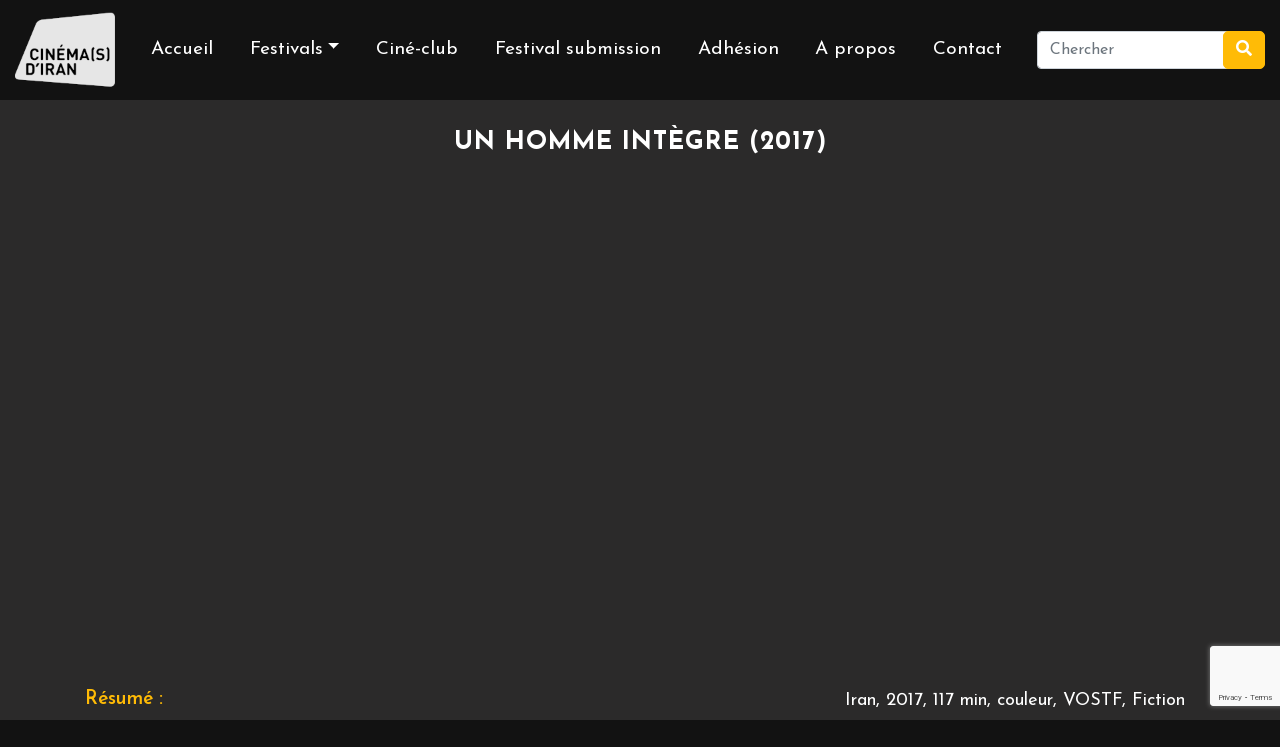

--- FILE ---
content_type: text/html; charset=UTF-8
request_url: https://cinemasdiran.fr/un-homme-integre-2017/
body_size: 10621
content:
<!doctype html>
<html lang="en-US">
<head>
	<meta charset="UTF-8">
	<meta name="viewport" content="width=device-width, initial-scale=1">
	<link rel="profile" href="https://gmpg.org/xfn/11">
<!-- Global site tag (gtag.js) - Google Analytics -->
<script async src="https://www.googletagmanager.com/gtag/js?id=UA-172905552-1"></script>
<script>
  window.dataLayer = window.dataLayer || [];
  function gtag(){dataLayer.push(arguments);}
  gtag('js', new Date());

  gtag('config', 'UA-172905552-1');
</script>
	<meta name='robots' content='index, follow, max-image-preview:large, max-snippet:-1, max-video-preview:-1' />

	<!-- This site is optimized with the Yoast SEO plugin v26.7 - https://yoast.com/wordpress/plugins/seo/ -->
	<title>Un homme intègre (2017) - Cinéma(s) d’Iran</title>
	<link rel="canonical" href="https://cinemasdiran.fr/un-homme-integre-2017/" />
	<meta property="og:locale" content="en_US" />
	<meta property="og:type" content="article" />
	<meta property="og:title" content="Un homme intègre (2017) - Cinéma(s) d’Iran" />
	<meta property="og:url" content="https://cinemasdiran.fr/un-homme-integre-2017/" />
	<meta property="og:site_name" content="Cinéma(s) d’Iran" />
	<meta property="article:published_time" content="2020-08-08T12:03:53+00:00" />
	<meta property="article:modified_time" content="2025-10-02T21:13:30+00:00" />
	<meta name="author" content="nahal" />
	<meta name="twitter:card" content="summary_large_image" />
	<meta name="twitter:label1" content="Written by" />
	<meta name="twitter:data1" content="nahal" />
	<meta name="twitter:label2" content="Est. reading time" />
	<meta name="twitter:data2" content="1 minute" />
	<script type="application/ld+json" class="yoast-schema-graph">{"@context":"https://schema.org","@graph":[{"@type":"Article","@id":"https://cinemasdiran.fr/un-homme-integre-2017/#article","isPartOf":{"@id":"https://cinemasdiran.fr/un-homme-integre-2017/"},"author":{"name":"nahal","@id":"https://cinemasdiran.fr/#/schema/person/c10b27b499ecce3d89415f1dcc0b5fec"},"headline":"Un homme intègre (2017)","datePublished":"2020-08-08T12:03:53+00:00","dateModified":"2025-10-02T21:13:30+00:00","mainEntityOfPage":{"@id":"https://cinemasdiran.fr/un-homme-integre-2017/"},"wordCount":169,"publisher":{"@id":"https://cinemasdiran.fr/#organization"},"articleSection":["Films"],"inLanguage":"en-US"},{"@type":"WebPage","@id":"https://cinemasdiran.fr/un-homme-integre-2017/","url":"https://cinemasdiran.fr/un-homme-integre-2017/","name":"Un homme intègre (2017) - Cinéma(s) d’Iran","isPartOf":{"@id":"https://cinemasdiran.fr/#website"},"datePublished":"2020-08-08T12:03:53+00:00","dateModified":"2025-10-02T21:13:30+00:00","breadcrumb":{"@id":"https://cinemasdiran.fr/un-homme-integre-2017/#breadcrumb"},"inLanguage":"en-US","potentialAction":[{"@type":"ReadAction","target":["https://cinemasdiran.fr/un-homme-integre-2017/"]}]},{"@type":"BreadcrumbList","@id":"https://cinemasdiran.fr/un-homme-integre-2017/#breadcrumb","itemListElement":[{"@type":"ListItem","position":1,"name":"Home","item":"https://cinemasdiran.fr/"},{"@type":"ListItem","position":2,"name":"Un homme intègre (2017)"}]},{"@type":"WebSite","@id":"https://cinemasdiran.fr/#website","url":"https://cinemasdiran.fr/","name":"Cinéma(s) d’Iran","description":"","publisher":{"@id":"https://cinemasdiran.fr/#organization"},"potentialAction":[{"@type":"SearchAction","target":{"@type":"EntryPoint","urlTemplate":"https://cinemasdiran.fr/?s={search_term_string}"},"query-input":{"@type":"PropertyValueSpecification","valueRequired":true,"valueName":"search_term_string"}}],"inLanguage":"en-US"},{"@type":"Organization","@id":"https://cinemasdiran.fr/#organization","name":"Cinéma(s) d’Iran","url":"https://cinemasdiran.fr/","logo":{"@type":"ImageObject","inLanguage":"en-US","@id":"https://cinemasdiran.fr/#/schema/logo/image/","url":"https://cinemasdiran.fr/wp-content/uploads/2020/07/cropped-cinemalogo.png","contentUrl":"https://cinemasdiran.fr/wp-content/uploads/2020/07/cropped-cinemalogo.png","width":150,"height":150,"caption":"Cinéma(s) d’Iran"},"image":{"@id":"https://cinemasdiran.fr/#/schema/logo/image/"}},{"@type":"Person","@id":"https://cinemasdiran.fr/#/schema/person/c10b27b499ecce3d89415f1dcc0b5fec","name":"nahal","url":"https://cinemasdiran.fr/author/adnim/"}]}</script>
	<!-- / Yoast SEO plugin. -->


<link rel='dns-prefetch' href='//js.stripe.com' />
<link rel="alternate" type="application/rss+xml" title="Cinéma(s) d’Iran &raquo; Feed" href="https://cinemasdiran.fr/feed/" />
<link rel="alternate" type="application/rss+xml" title="Cinéma(s) d’Iran &raquo; Comments Feed" href="https://cinemasdiran.fr/comments/feed/" />
<link rel="alternate" title="oEmbed (JSON)" type="application/json+oembed" href="https://cinemasdiran.fr/wp-json/oembed/1.0/embed?url=https%3A%2F%2Fcinemasdiran.fr%2Fun-homme-integre-2017%2F" />
<link rel="alternate" title="oEmbed (XML)" type="text/xml+oembed" href="https://cinemasdiran.fr/wp-json/oembed/1.0/embed?url=https%3A%2F%2Fcinemasdiran.fr%2Fun-homme-integre-2017%2F&#038;format=xml" />
<style id='wp-img-auto-sizes-contain-inline-css'>
img:is([sizes=auto i],[sizes^="auto," i]){contain-intrinsic-size:3000px 1500px}
/*# sourceURL=wp-img-auto-sizes-contain-inline-css */
</style>
<style id='wp-emoji-styles-inline-css'>

	img.wp-smiley, img.emoji {
		display: inline !important;
		border: none !important;
		box-shadow: none !important;
		height: 1em !important;
		width: 1em !important;
		margin: 0 0.07em !important;
		vertical-align: -0.1em !important;
		background: none !important;
		padding: 0 !important;
	}
/*# sourceURL=wp-emoji-styles-inline-css */
</style>
<link rel='stylesheet' id='css-0-css' href='https://cinemasdiran.fr/wp-content/mmr/4eea0707-1765395421.min.css' media='all' />
<style id='css-0-inline-css'>
/*wp_block_styles_on_demand_placeholder:696ea51b8fc87*/
/*# sourceURL=css-0-inline-css */
</style>
<link rel='stylesheet' id='css-1-css' href='https://cinemasdiran.fr/wp-content/mmr/2cb5488d-1766921750.min.css' media='all' />
<link rel='stylesheet' id='css-2-css' href='https://cinemasdiran.fr/wp-content/mmr/9e800a8d-1765984016.min.css' media='all' />
<script src="https://cinemasdiran.fr/wp-content/mmr/46ba0652-1765395421.min.js" id="js-3-js"></script>
<script id="js-3-js-after">
wp.i18n.setLocaleData( { 'text direction\u0004ltr': [ 'ltr' ] } );
//# sourceURL=js-3-js-after
</script>
<script src="https://cinemasdiran.fr/wp-content/mmr/af820af2-1702924651.min.js" id="js-4-js"></script>
<script src="https://cinemasdiran.fr/wp-content/mmr/2e8a0545-1765395421.min.js" id="js-5-js"></script>
<script></script><link rel="https://api.w.org/" href="https://cinemasdiran.fr/wp-json/" /><link rel="alternate" title="JSON" type="application/json" href="https://cinemasdiran.fr/wp-json/wp/v2/posts/18692" /><link rel="EditURI" type="application/rsd+xml" title="RSD" href="https://cinemasdiran.fr/xmlrpc.php?rsd" />
<meta name="generator" content="WordPress 6.9" />
<link rel='shortlink' href='https://cinemasdiran.fr/?p=18692' />
<meta name="generator" content="Powered by WPBakery Page Builder - drag and drop page builder for WordPress."/>
<link rel="icon" href="https://cinemasdiran.fr/wp-content/uploads/2020/08/cropped-cropped-cinemalogo-32x32.png" sizes="32x32" />
<link rel="icon" href="https://cinemasdiran.fr/wp-content/uploads/2020/08/cropped-cropped-cinemalogo-192x192.png" sizes="192x192" />
<link rel="apple-touch-icon" href="https://cinemasdiran.fr/wp-content/uploads/2020/08/cropped-cropped-cinemalogo-180x180.png" />
<meta name="msapplication-TileImage" content="https://cinemasdiran.fr/wp-content/uploads/2020/08/cropped-cropped-cinemalogo-270x270.png" />
		<style id="wp-custom-css">
			#bs-slider .carousel-item img {
    width: 100%;
    display: flex;
    margin: 0 auto;
    height: auto;
}
.no-text{
	    padding: 0;
}
.control-round .carousel-control {
    top: 45vh;
}

.paypal-powered-by {
    display: none !important;
}


.paypal-button-label-container img {
    display: none !important;
}
img.paypal-logo {
    display: none !important;
}

.btn-flex-inline .wpb_wrapper {
    display: flex;
    gap: 3em;
}
.cine-club-ref {
    margin-top: 6em;
}		</style>
		<noscript><style> .wpb_animate_when_almost_visible { opacity: 1; }</style></noscript><link rel='stylesheet' id='css-14-css' href='https://cinemasdiran.fr/wp-content/mmr/4ccb06ff-1767808946.min.css' media='all' />
<link rel='stylesheet' id='mailpoet_custom_fonts_0-css' href='https://fonts.googleapis.com/css?family=Abril+FatFace%3A400%2C400i%2C700%2C700i%7CAlegreya%3A400%2C400i%2C700%2C700i%7CAlegreya+Sans%3A400%2C400i%2C700%2C700i%7CAmatic+SC%3A400%2C400i%2C700%2C700i%7CAnonymous+Pro%3A400%2C400i%2C700%2C700i%7CArchitects+Daughter%3A400%2C400i%2C700%2C700i%7CArchivo%3A400%2C400i%2C700%2C700i%7CArchivo+Narrow%3A400%2C400i%2C700%2C700i%7CAsap%3A400%2C400i%2C700%2C700i%7CBarlow%3A400%2C400i%2C700%2C700i%7CBioRhyme%3A400%2C400i%2C700%2C700i%7CBonbon%3A400%2C400i%2C700%2C700i%7CCabin%3A400%2C400i%2C700%2C700i%7CCairo%3A400%2C400i%2C700%2C700i%7CCardo%3A400%2C400i%2C700%2C700i%7CChivo%3A400%2C400i%2C700%2C700i%7CConcert+One%3A400%2C400i%2C700%2C700i%7CCormorant%3A400%2C400i%2C700%2C700i%7CCrimson+Text%3A400%2C400i%2C700%2C700i%7CEczar%3A400%2C400i%2C700%2C700i%7CExo+2%3A400%2C400i%2C700%2C700i%7CFira+Sans%3A400%2C400i%2C700%2C700i%7CFjalla+One%3A400%2C400i%2C700%2C700i%7CFrank+Ruhl+Libre%3A400%2C400i%2C700%2C700i%7CGreat+Vibes%3A400%2C400i%2C700%2C700i&#038;ver=6.9' media='all' />
<link rel='stylesheet' id='mailpoet_custom_fonts_1-css' href='https://fonts.googleapis.com/css?family=Heebo%3A400%2C400i%2C700%2C700i%7CIBM+Plex%3A400%2C400i%2C700%2C700i%7CInconsolata%3A400%2C400i%2C700%2C700i%7CIndie+Flower%3A400%2C400i%2C700%2C700i%7CInknut+Antiqua%3A400%2C400i%2C700%2C700i%7CInter%3A400%2C400i%2C700%2C700i%7CKarla%3A400%2C400i%2C700%2C700i%7CLibre+Baskerville%3A400%2C400i%2C700%2C700i%7CLibre+Franklin%3A400%2C400i%2C700%2C700i%7CMontserrat%3A400%2C400i%2C700%2C700i%7CNeuton%3A400%2C400i%2C700%2C700i%7CNotable%3A400%2C400i%2C700%2C700i%7CNothing+You+Could+Do%3A400%2C400i%2C700%2C700i%7CNoto+Sans%3A400%2C400i%2C700%2C700i%7CNunito%3A400%2C400i%2C700%2C700i%7COld+Standard+TT%3A400%2C400i%2C700%2C700i%7COxygen%3A400%2C400i%2C700%2C700i%7CPacifico%3A400%2C400i%2C700%2C700i%7CPoppins%3A400%2C400i%2C700%2C700i%7CProza+Libre%3A400%2C400i%2C700%2C700i%7CPT+Sans%3A400%2C400i%2C700%2C700i%7CPT+Serif%3A400%2C400i%2C700%2C700i%7CRakkas%3A400%2C400i%2C700%2C700i%7CReenie+Beanie%3A400%2C400i%2C700%2C700i%7CRoboto+Slab%3A400%2C400i%2C700%2C700i&#038;ver=6.9' media='all' />
<link rel='stylesheet' id='mailpoet_custom_fonts_2-css' href='https://fonts.googleapis.com/css?family=Ropa+Sans%3A400%2C400i%2C700%2C700i%7CRubik%3A400%2C400i%2C700%2C700i%7CShadows+Into+Light%3A400%2C400i%2C700%2C700i%7CSpace+Mono%3A400%2C400i%2C700%2C700i%7CSpectral%3A400%2C400i%2C700%2C700i%7CSue+Ellen+Francisco%3A400%2C400i%2C700%2C700i%7CTitillium+Web%3A400%2C400i%2C700%2C700i%7CUbuntu%3A400%2C400i%2C700%2C700i%7CVarela%3A400%2C400i%2C700%2C700i%7CVollkorn%3A400%2C400i%2C700%2C700i%7CWork+Sans%3A400%2C400i%2C700%2C700i%7CYatra+One%3A400%2C400i%2C700%2C700i&#038;ver=6.9' media='all' />
<link rel='stylesheet' id='css-15-css' href='https://cinemasdiran.fr/wp-content/mmr/3b440608-1767623931.min.css' media='all' />
</head>
<body class="wp-singular post-template-default single single-post postid-18692 single-format-video wp-custom-logo wp-theme-cinemasdiran wpb-js-composer js-comp-ver-8.7.2 vc_responsive">
		<!-- Header -->
	<header class="page-header">
		<div class="container-fluid">
			<nav class="navbar navbar-expand-lg" id="main_navbar">
				<a href="https://cinemasdiran.fr/" class="custom-logo-link" rel="home"><img width="150" height="150" src="https://cinemasdiran.fr/wp-content/uploads/2020/07/cropped-cinemalogo.png" class="custom-logo" alt="Cinéma(s) d’Iran" decoding="async" srcset="https://cinemasdiran.fr/wp-content/uploads/2020/07/cropped-cinemalogo.png 150w, https://cinemasdiran.fr/wp-content/uploads/2020/07/cropped-cinemalogo-100x100.png 100w" sizes="(max-width: 150px) 100vw, 150px" /></a>					<a class="logo" href="https://cinemasdiran.fr/" rel="home">Cinéma(s) d’Iran</a>
								<button class="navbar-toggler  " type="button" data-toggle="collapse" data-target="#navbarSupportedContent" aria-controls="navbarSupportedContent" aria-expanded="false" aria-label="Toggle navigation">
					<span class="navbar-toggler-icon "></span>
				</button>

				<div class="collapse navbar-collapse" id="navbarSupportedContent">

			
					<ul id="menu-top-menu" class="navbar-nav mr-auto"><li itemscope="itemscope" itemtype="https://www.schema.org/SiteNavigationElement" id="menu-item-25676" class="menu-item menu-item-type-post_type menu-item-object-page menu-item-home menu-item-25676 nav-item"><a href="https://cinemasdiran.fr/" class="nav-link">Accueil</a></li>
<li itemscope="itemscope" itemtype="https://www.schema.org/SiteNavigationElement" id="menu-item-17143" class="menu-item menu-item-type-custom menu-item-object-custom menu-item-has-children dropdown menu-item-17143 nav-item"><a href="#" data-toggle="dropdown" aria-haspopup="true" aria-expanded="false" class="dropdown-toggle  dropdown-item nav-link" id="menu-item-dropdown-17143">Festivals</a>
<ul class="dropdown-menu" aria-labelledby="menu-item-dropdown-17143" role="menu">
	<li itemscope="itemscope" itemtype="https://www.schema.org/SiteNavigationElement" id="menu-item-90327" class="menu-item menu-item-type-taxonomy menu-item-object-category menu-item-has-children dropdown menu-item-90327 nav-item"><a href="https://cinemasdiran.fr/category/festival/festival-cinemas-diran-12/" class="dropdown-item">Festival Cinéma(s) d’Iran #12</a>
	<ul class="dropdown-menu" aria-labelledby="menu-item-dropdown-17143" role="menu">
		<li itemscope="itemscope" itemtype="https://www.schema.org/SiteNavigationElement" id="menu-item-95565" class="menu-item menu-item-type-taxonomy menu-item-object-category menu-item-95565 nav-item"><a href="https://cinemasdiran.fr/category/festival/festival-cinemas-diran-12/" class="dropdown-item">Programmation 2025</a></li>
		<li itemscope="itemscope" itemtype="https://www.schema.org/SiteNavigationElement" id="menu-item-95564" class="menu-item menu-item-type-post_type menu-item-object-post menu-item-95564 nav-item"><a href="https://cinemasdiran.fr/la-12e-edition-du-festival-cinemas-diran-tient-a-remercier/" class="dropdown-item">Remerciements</a></li>
	</ul>
</li>
	<li itemscope="itemscope" itemtype="https://www.schema.org/SiteNavigationElement" id="menu-item-35395" class="menu-item menu-item-type-custom menu-item-object-custom menu-item-has-children dropdown menu-item-35395 nav-item"><a href="#" class="dropdown-item">Festival Cinéma(s) d&#039;Iran #11</a>
	<ul class="dropdown-menu" aria-labelledby="menu-item-dropdown-17143" role="menu">
		<li itemscope="itemscope" itemtype="https://www.schema.org/SiteNavigationElement" id="menu-item-35396" class="menu-item menu-item-type-taxonomy menu-item-object-category menu-item-35396 nav-item"><a href="https://cinemasdiran.fr/category/festival/festival-cinemas-diran-11/" class="dropdown-item">Programmation 2024</a></li>
	</ul>
</li>
	<li itemscope="itemscope" itemtype="https://www.schema.org/SiteNavigationElement" id="menu-item-25240" class="menu-item menu-item-type-custom menu-item-object-custom menu-item-has-children dropdown menu-item-25240 nav-item"><a href="#" class="dropdown-item">Festival Cinéma(s) d&#039;Iran #10</a>
	<ul class="dropdown-menu" aria-labelledby="menu-item-dropdown-17143" role="menu">
		<li itemscope="itemscope" itemtype="https://www.schema.org/SiteNavigationElement" id="menu-item-25241" class="menu-item menu-item-type-taxonomy menu-item-object-category menu-item-25241 nav-item"><a href="https://cinemasdiran.fr/category/festival/festival-cinemas-diran-10/" class="dropdown-item">Programmation 2023</a></li>
		<li itemscope="itemscope" itemtype="https://www.schema.org/SiteNavigationElement" id="menu-item-43858" class="menu-item menu-item-type-post_type menu-item-object-post menu-item-43858 nav-item"><a href="https://cinemasdiran.fr/festival-cinemas-diran-10-en-images/" class="dropdown-item">Galerie d’images</a></li>
		<li itemscope="itemscope" itemtype="https://www.schema.org/SiteNavigationElement" id="menu-item-33032" class="menu-item menu-item-type-post_type menu-item-object-post menu-item-33032 nav-item"><a href="https://cinemasdiran.fr/la-10e-edition-du-festival-cinemas-diran-tient-a-remercier/" class="dropdown-item">Remerciements</a></li>
	</ul>
</li>
	<li itemscope="itemscope" itemtype="https://www.schema.org/SiteNavigationElement" id="menu-item-22695" class="menu-item menu-item-type-custom menu-item-object-custom menu-item-has-children dropdown menu-item-22695 nav-item"><a href="#" class="dropdown-item">Festival Cinéma(s) d&#039;Iran #9</a>
	<ul class="dropdown-menu" aria-labelledby="menu-item-dropdown-17143" role="menu">
		<li itemscope="itemscope" itemtype="https://www.schema.org/SiteNavigationElement" id="menu-item-22764" class="menu-item menu-item-type-taxonomy menu-item-object-category menu-item-22764 nav-item"><a href="https://cinemasdiran.fr/category/festival/festival-cinemas-diran-9/" class="dropdown-item">Programmation 2022</a></li>
		<li itemscope="itemscope" itemtype="https://www.schema.org/SiteNavigationElement" id="menu-item-22930" class="menu-item menu-item-type-post_type menu-item-object-post menu-item-22930 nav-item"><a href="https://cinemasdiran.fr/festival-cinemas-diran-9-en-images/" class="dropdown-item">Galerie d’images</a></li>
		<li itemscope="itemscope" itemtype="https://www.schema.org/SiteNavigationElement" id="menu-item-22763" class="menu-item menu-item-type-post_type menu-item-object-post menu-item-22763 nav-item"><a href="https://cinemasdiran.fr/la-9e-edition-du-festival-cinemas-diran-tient-a-remercier/" class="dropdown-item">Remerciements</a></li>
	</ul>
</li>
	<li itemscope="itemscope" itemtype="https://www.schema.org/SiteNavigationElement" id="menu-item-20848" class="menu-item menu-item-type-custom menu-item-object-custom menu-item-has-children dropdown menu-item-20848 nav-item"><a href="#" class="dropdown-item">Festival Cinéma(s) d&#039;Iran #8</a>
	<ul class="dropdown-menu" aria-labelledby="menu-item-dropdown-17143" role="menu">
		<li itemscope="itemscope" itemtype="https://www.schema.org/SiteNavigationElement" id="menu-item-20831" class="menu-item menu-item-type-taxonomy menu-item-object-category menu-item-20831 nav-item"><a href="https://cinemasdiran.fr/category/festival/festival-cinemas-diran-8/" class="dropdown-item">Programmation 2021</a></li>
		<li itemscope="itemscope" itemtype="https://www.schema.org/SiteNavigationElement" id="menu-item-21140" class="menu-item menu-item-type-post_type menu-item-object-post menu-item-21140 nav-item"><a href="https://cinemasdiran.fr/festival-cinemas-diran-8-en-images/" class="dropdown-item">Galerie d’images</a></li>
		<li itemscope="itemscope" itemtype="https://www.schema.org/SiteNavigationElement" id="menu-item-20886" class="menu-item menu-item-type-post_type menu-item-object-post menu-item-20886 nav-item"><a href="https://cinemasdiran.fr/la-8e-edition-du-festival-cinemas-diran-tient-a-remercier/" class="dropdown-item">Remerciements</a></li>
	</ul>
</li>
	<li itemscope="itemscope" itemtype="https://www.schema.org/SiteNavigationElement" id="menu-item-17164" class="menu-item menu-item-type-custom menu-item-object-custom menu-item-has-children dropdown menu-item-17164 nav-item"><a href="#" class="dropdown-item">Festival Cinéma(s) d&#039;Iran #7</a>
	<ul class="dropdown-menu" aria-labelledby="menu-item-dropdown-17143" role="menu">
		<li itemscope="itemscope" itemtype="https://www.schema.org/SiteNavigationElement" id="menu-item-17150" class="menu-item menu-item-type-taxonomy menu-item-object-category menu-item-17150 nav-item"><a href="https://cinemasdiran.fr/category/festival/festival-cinemas-diran-7/" class="dropdown-item">Programmation 2019</a></li>
		<li itemscope="itemscope" itemtype="https://www.schema.org/SiteNavigationElement" id="menu-item-17151" class="menu-item menu-item-type-post_type menu-item-object-post menu-item-17151 nav-item"><a href="https://cinemasdiran.fr/festival-cinemas-diran-7-en-images/" class="dropdown-item">Galerie d’images</a></li>
		<li itemscope="itemscope" itemtype="https://www.schema.org/SiteNavigationElement" id="menu-item-17157" class="menu-item menu-item-type-post_type menu-item-object-post menu-item-17157 nav-item"><a href="https://cinemasdiran.fr/festival-cinemas-diran-7-remerciements/" class="dropdown-item">Remerciements</a></li>
	</ul>
</li>
	<li itemscope="itemscope" itemtype="https://www.schema.org/SiteNavigationElement" id="menu-item-17168" class="menu-item menu-item-type-custom menu-item-object-custom menu-item-has-children dropdown menu-item-17168 nav-item"><a href="#" class="dropdown-item">Festival Cinéma(s) d&#039;Iran #6</a>
	<ul class="dropdown-menu" aria-labelledby="menu-item-dropdown-17143" role="menu">
		<li itemscope="itemscope" itemtype="https://www.schema.org/SiteNavigationElement" id="menu-item-17148" class="menu-item menu-item-type-taxonomy menu-item-object-category menu-item-17148 nav-item"><a href="https://cinemasdiran.fr/category/festival/festival-cinemas-diran-6/" class="dropdown-item">Programmation 2018</a></li>
		<li itemscope="itemscope" itemtype="https://www.schema.org/SiteNavigationElement" id="menu-item-17152" class="menu-item menu-item-type-post_type menu-item-object-post menu-item-17152 nav-item"><a href="https://cinemasdiran.fr/festival-cinemas-diran-6-en-images/" class="dropdown-item">Galerie d’images</a></li>
		<li itemscope="itemscope" itemtype="https://www.schema.org/SiteNavigationElement" id="menu-item-17158" class="menu-item menu-item-type-post_type menu-item-object-post menu-item-17158 nav-item"><a href="https://cinemasdiran.fr/festival-cinemas-diran-6-remerciements/" class="dropdown-item">Remerciements</a></li>
	</ul>
</li>
	<li itemscope="itemscope" itemtype="https://www.schema.org/SiteNavigationElement" id="menu-item-17169" class="menu-item menu-item-type-custom menu-item-object-custom menu-item-has-children dropdown menu-item-17169 nav-item"><a href="#" class="dropdown-item">Festival Cinéma(s) d&#039;Iran #5</a>
	<ul class="dropdown-menu" aria-labelledby="menu-item-dropdown-17143" role="menu">
		<li itemscope="itemscope" itemtype="https://www.schema.org/SiteNavigationElement" id="menu-item-17149" class="menu-item menu-item-type-taxonomy menu-item-object-category menu-item-17149 nav-item"><a href="https://cinemasdiran.fr/category/festival/festival-cinemas-diran-5/" class="dropdown-item">Programmation 2017</a></li>
		<li itemscope="itemscope" itemtype="https://www.schema.org/SiteNavigationElement" id="menu-item-17153" class="menu-item menu-item-type-post_type menu-item-object-post menu-item-17153 nav-item"><a href="https://cinemasdiran.fr/festival-cinemas-diran-5-en-images/" class="dropdown-item">Galerie d’images</a></li>
		<li itemscope="itemscope" itemtype="https://www.schema.org/SiteNavigationElement" id="menu-item-17159" class="menu-item menu-item-type-post_type menu-item-object-post menu-item-17159 nav-item"><a href="https://cinemasdiran.fr/festival-cinemas-diran-5-remerciements/" class="dropdown-item">Remerciements</a></li>
	</ul>
</li>
	<li itemscope="itemscope" itemtype="https://www.schema.org/SiteNavigationElement" id="menu-item-17167" class="menu-item menu-item-type-custom menu-item-object-custom menu-item-has-children dropdown menu-item-17167 nav-item"><a href="#" class="dropdown-item">Festival Cinéma(s) d&#039;Iran #4</a>
	<ul class="dropdown-menu" aria-labelledby="menu-item-dropdown-17143" role="menu">
		<li itemscope="itemscope" itemtype="https://www.schema.org/SiteNavigationElement" id="menu-item-17147" class="menu-item menu-item-type-taxonomy menu-item-object-category menu-item-17147 nav-item"><a href="https://cinemasdiran.fr/category/festival/festival-cinemas-diran-4/" class="dropdown-item">Programmation 2016</a></li>
		<li itemscope="itemscope" itemtype="https://www.schema.org/SiteNavigationElement" id="menu-item-17154" class="menu-item menu-item-type-post_type menu-item-object-post menu-item-17154 nav-item"><a href="https://cinemasdiran.fr/festival-cinemas-diran-4-en-images/" class="dropdown-item">Galerie d’images</a></li>
		<li itemscope="itemscope" itemtype="https://www.schema.org/SiteNavigationElement" id="menu-item-17160" class="menu-item menu-item-type-post_type menu-item-object-post menu-item-17160 nav-item"><a href="https://cinemasdiran.fr/festival-cinemas-diran-4-remerciements/" class="dropdown-item">Remerciements</a></li>
	</ul>
</li>
	<li itemscope="itemscope" itemtype="https://www.schema.org/SiteNavigationElement" id="menu-item-17166" class="menu-item menu-item-type-custom menu-item-object-custom menu-item-has-children dropdown menu-item-17166 nav-item"><a href="#" class="dropdown-item">Festival Cinéma(s) d&#039;Iran #3</a>
	<ul class="dropdown-menu" aria-labelledby="menu-item-dropdown-17143" role="menu">
		<li itemscope="itemscope" itemtype="https://www.schema.org/SiteNavigationElement" id="menu-item-17145" class="menu-item menu-item-type-taxonomy menu-item-object-category menu-item-17145 nav-item"><a href="https://cinemasdiran.fr/category/festival/festival-cinemas-diran-3/" class="dropdown-item">Programmation 2015</a></li>
		<li itemscope="itemscope" itemtype="https://www.schema.org/SiteNavigationElement" id="menu-item-17155" class="menu-item menu-item-type-post_type menu-item-object-post menu-item-17155 nav-item"><a href="https://cinemasdiran.fr/festival-cinemas-diran-3-en-images/" class="dropdown-item">Galerie d’images</a></li>
		<li itemscope="itemscope" itemtype="https://www.schema.org/SiteNavigationElement" id="menu-item-17161" class="menu-item menu-item-type-post_type menu-item-object-post menu-item-17161 nav-item"><a href="https://cinemasdiran.fr/festival-cinemas-diran-3-remerciements/" class="dropdown-item">Remerciements</a></li>
	</ul>
</li>
	<li itemscope="itemscope" itemtype="https://www.schema.org/SiteNavigationElement" id="menu-item-17165" class="menu-item menu-item-type-custom menu-item-object-custom menu-item-has-children dropdown menu-item-17165 nav-item"><a href="#" class="dropdown-item">Festival Cinéma(s) d&#039;Iran #2</a>
	<ul class="dropdown-menu" aria-labelledby="menu-item-dropdown-17143" role="menu">
		<li itemscope="itemscope" itemtype="https://www.schema.org/SiteNavigationElement" id="menu-item-17144" class="menu-item menu-item-type-taxonomy menu-item-object-category menu-item-17144 nav-item"><a href="https://cinemasdiran.fr/category/festival/festival-cinemas-diran-2/" class="dropdown-item">Programmation 2014</a></li>
		<li itemscope="itemscope" itemtype="https://www.schema.org/SiteNavigationElement" id="menu-item-17156" class="menu-item menu-item-type-post_type menu-item-object-post menu-item-17156 nav-item"><a href="https://cinemasdiran.fr/festival-cinemas-diran-2-en-images/" class="dropdown-item">Galerie d’images</a></li>
		<li itemscope="itemscope" itemtype="https://www.schema.org/SiteNavigationElement" id="menu-item-17162" class="menu-item menu-item-type-post_type menu-item-object-post menu-item-17162 nav-item"><a href="https://cinemasdiran.fr/festival-cinemas-diran-2-remerciements/" class="dropdown-item">Remerciements</a></li>
	</ul>
</li>
	<li itemscope="itemscope" itemtype="https://www.schema.org/SiteNavigationElement" id="menu-item-17170" class="menu-item menu-item-type-custom menu-item-object-custom menu-item-has-children dropdown menu-item-17170 nav-item"><a href="#" class="dropdown-item">Festival Cinéma(s) d&#039;Iran #1</a>
	<ul class="dropdown-menu" aria-labelledby="menu-item-dropdown-17143" role="menu">
		<li itemscope="itemscope" itemtype="https://www.schema.org/SiteNavigationElement" id="menu-item-17146" class="menu-item menu-item-type-taxonomy menu-item-object-category menu-item-17146 nav-item"><a href="https://cinemasdiran.fr/category/festival/festival-cinemas-diran-1/" class="dropdown-item">Programmation 2013</a></li>
		<li itemscope="itemscope" itemtype="https://www.schema.org/SiteNavigationElement" id="menu-item-17163" class="menu-item menu-item-type-post_type menu-item-object-post menu-item-17163 nav-item"><a href="https://cinemasdiran.fr/festival-cinemas-diran-1-remerciements/" class="dropdown-item">Remerciements</a></li>
		<li itemscope="itemscope" itemtype="https://www.schema.org/SiteNavigationElement" id="menu-item-18126" class="menu-item menu-item-type-post_type menu-item-object-post menu-item-18126 nav-item"><a href="https://cinemasdiran.fr/festival-cinemas-diran-1-en-images/" class="dropdown-item">Galerie d’images</a></li>
	</ul>
</li>
</ul>
</li>
<li itemscope="itemscope" itemtype="https://www.schema.org/SiteNavigationElement" id="menu-item-17174" class="menu-item menu-item-type-taxonomy menu-item-object-category menu-item-17174 nav-item"><a href="https://cinemasdiran.fr/category/cine-club-cinemas-diran/" class="nav-link">Ciné-club</a></li>
<li itemscope="itemscope" itemtype="https://www.schema.org/SiteNavigationElement" id="menu-item-22990" class="menu-item menu-item-type-post_type menu-item-object-page menu-item-22990 nav-item"><a href="https://cinemasdiran.fr/festival-submission/" class="nav-link">Festival submission</a></li>
<li itemscope="itemscope" itemtype="https://www.schema.org/SiteNavigationElement" id="menu-item-60458" class="menu-item menu-item-type-post_type menu-item-object-page menu-item-60458 nav-item"><a href="https://cinemasdiran.fr/adhesion/" class="nav-link">Adhésion</a></li>
<li itemscope="itemscope" itemtype="https://www.schema.org/SiteNavigationElement" id="menu-item-17171" class="menu-item menu-item-type-post_type menu-item-object-page menu-item-17171 nav-item"><a href="https://cinemasdiran.fr/meet-the-team/" class="nav-link">A propos</a></li>
<li itemscope="itemscope" itemtype="https://www.schema.org/SiteNavigationElement" id="menu-item-17173" class="menu-item menu-item-type-post_type menu-item-object-page menu-item-17173 nav-item"><a href="https://cinemasdiran.fr/contact-us/" class="nav-link">Contact</a></li>
</ul>
				
				<form class="form-inline my-2 my-lg-0" role="search" method="get" id="searchform" action="https://cinemasdiran.fr/">
                    <input type="text" class="form-control mr-sm-2" id="search_input" name="s" placeholder="Chercher" value="" >
                    <button type="submit" class="btn btn-outline-success my-2 my-sm-0"><i class="fa fa-search"></i></button>
                    
				</form>
				</div>
			</nav>
		</div>
	</header>
	<!-- End of Header -->
	<main id="primary" class="singlepost site-main post-template-video">

		
<section class="innerContent">
    <div class="container">
        <div class="row">
            <h1 class="titlepage">Un homme intègre (2017)</h1>            <div class="box-wrapper col-12 ">
                <div class="wpb-content-wrapper"><div class="vc_row wpb_row vc_row-fluid"><div class="wpb_column vc_column_container vc_col-sm-12"><div class="vc_column-inner"><div class="wpb_wrapper">
	<div class="wpb_video_widget wpb_content_element vc_clearfix   vc_video-aspect-ratio-169 vc_video-el-width-70 vc_video-align-center" >
		<div class="wpb_wrapper">
			
			<div class="wpb_video_wrapper"><iframe title="UN HOMME INTEGRE I Bande-annonce" width="500" height="281" src="https://www.youtube.com/embed/nnxkbURlA8Q?feature=oembed" frameborder="0" allow="accelerometer; autoplay; clipboard-write; encrypted-media; gyroscope; picture-in-picture; web-share" referrerpolicy="strict-origin-when-cross-origin" allowfullscreen></iframe></div>
		</div>
	</div>
</div></div></div></div><div class="vc_row wpb_row vc_row-fluid"><div class="wpb_column vc_column_container vc_col-sm-8"><div class="vc_column-inner"><div class="wpb_wrapper">
	<div class="wpb_text_column wpb_content_element" >
		<div class="wpb_wrapper">
			<h3>Résumé :</h3>
<p><em>Reza, instalé en pleine nature, avec sa femme et son fils, mène une vie retirée et se consacre à l’élevage de poissons d’eau douce. Une compagnie privée qui a des visées sur son terrain est prête à tout pour le contraindre à vendre. Mais peut-on lutter contre la corruption sans se salir les mains ?</em></p>
<h3>Festival :</h3>
<p>70e Festival de Cannes – Grand Prix de la section Un Certain Regard</p>

		</div>
	</div>
</div></div></div><div class="wpb_column vc_column_container vc_col-sm-4"><div class="vc_column-inner"><div class="wpb_wrapper">
	<div class="wpb_text_column wpb_content_element" >
		<div class="wpb_wrapper">
			<p>Iran, 2017, 117 min, couleur, VOSTF, Fiction<br />
Avec Reza Akhlaghirad, Soufabeh Beuzaee, Nassim Adabi, Misagh Zare<br />
Scénario et Réalisation: Mohammad Rasoulof<br />
Image: Ashkan Ashkani<br />
Son: Alireza Alavian<br />
Musique: Peyman Yazdanian<br />
Montage: Mohammadreza Mouini &amp; Meysam Mouini<br />
Production: Mohammad Rasoulof, Kaveh Farnam, Rozita Hendijanian<br />
Distribution: ARP SELECTION</p>

		</div>
	</div>
</div></div></div></div>
</div>            </div>

        </div>

    </div>
</section>
	</main><!-- #main -->

  <!-- Footer -->
  <footer id="footer">
    <div class="footer-top">
      <div class="container">
        <div class="row">
			<div id="footer_widget-2" class="footer-widget col-lg-6 col-md-6 widget_footer_widget">        
        <div class="footer-info">
            <h3 class="widget-title">Contact us</h3><p><a href="maileto:Contact@cinemasdiran.fr">Contact@cinemasdiran.fr</a></p><br>            <div class="social-links ">
                <a href="https://twitter.com/cinemasdiran?lang=fr" class="twitter"><i class="fab fa-twitter"></i></a><a href="https://www.facebook.com/cinemasdiran/" class="facebook"><i class="fab fa-facebook"></i></a><a href="https://www.instagram.com/cinemasdiran/" class="instagram"><i class="fab fa-instagram"></i></a><a href="https://www.youtube.com/channel/UC36UK5GK58q7lBERbmW60XA" class="youtube"><i class="fab fa-youtube"></i></a>            </div>
        </div>

      </div>      <div id="mailpoet_form-2" class="footer-widget col-lg-6 col-md-6 widget_mailpoet_form">
  
      <h3 class="widget-title">Inscrivez-vous à notre newsletter</h3>
  
  <div class="
    mailpoet_form_popup_overlay
      "></div>
  <div
    id="mailpoet_form_2"
    class="
      mailpoet_form
      mailpoet_form_widget
      mailpoet_form_position_
      mailpoet_form_animation_
    "
      >

    <style type="text/css">
     #mailpoet_form_2 .mailpoet_form {  }
#mailpoet_form_2 .mailpoet_paragraph { line-height: 20px; }
#mailpoet_form_2 .mailpoet_segment_label, #mailpoet_form_2 .mailpoet_text_label, #mailpoet_form_2 .mailpoet_textarea_label, #mailpoet_form_2 .mailpoet_select_label, #mailpoet_form_2 .mailpoet_radio_label, #mailpoet_form_2 .mailpoet_checkbox_label, #mailpoet_form_2 .mailpoet_list_label, #mailpoet_form_2 .mailpoet_date_label { display: block; font-weight: bold; }
#mailpoet_form_2 .mailpoet_text, #mailpoet_form_2 .mailpoet_textarea, #mailpoet_form_2 .mailpoet_select, #mailpoet_form_2 .mailpoet_date_month, #mailpoet_form_2 .mailpoet_date_day, #mailpoet_form_2 .mailpoet_date_year, #mailpoet_form_2 .mailpoet_date { display: block; }
#mailpoet_form_2 .mailpoet_text, #mailpoet_form_2 .mailpoet_textarea { width: 350px; background: #1c1c1c; color: #fff; font-weight: 500; }
#mailpoet_form_2 .mailpoet_checkbox {  }
#mailpoet_form_2 .mailpoet_submit { width: 150px; padding: 10px; border: 1px solid white; background: #1c1c1c; color: #fff; font-size: 17px; font-weight: 700; }
#mailpoet_form_2 .mailpoet_divider {  }
#mailpoet_form_2 .mailpoet_message {  }
#mailpoet_form_2 .mailpoet_validate_success { font-weight: 600; color: #468847; }
#mailpoet_form_2 .mailpoet_validate_error { color: #b94a48; }
#mailpoet_form_2 .mailpoet_form_loading { width: 30px; text-align: center; line-height: normal; }
#mailpoet_form_2 .mailpoet_form_loading > span { width: 5px; height: 5px; background-color: #5b5b5b; }#mailpoet_form_2{border-radius: 0px;text-align: left;}#mailpoet_form_2 form.mailpoet_form {padding: 20px;}#mailpoet_form_2{width: 100%;}#mailpoet_form_2 .mailpoet_message {margin: 0; padding: 0 20px;}#mailpoet_form_2 .mailpoet_paragraph.last {margin-bottom: 0} @media (max-width: 500px) {#mailpoet_form_2 {background-image: none;}} @media (min-width: 500px) {#mailpoet_form_2 .last .mailpoet_paragraph:last-child {margin-bottom: 0}}  @media (max-width: 500px) {#mailpoet_form_2 .mailpoet_form_column:last-child .mailpoet_paragraph:last-child {margin-bottom: 0}} 
    </style>

    <form
      target="_self"
      method="post"
      action="https://cinemasdiran.fr/wp-admin/admin-post.php?action=mailpoet_subscription_form"
      class="mailpoet_form mailpoet_form_form mailpoet_form_widget"
      novalidate
      data-delay=""
      data-exit-intent-enabled=""
      data-font-family=""
      data-cookie-expiration-time=""
    >
      <input type="hidden" name="data[form_id]" value="2" />
      <input type="hidden" name="token" value="771cfaa4bd" />
      <input type="hidden" name="api_version" value="v1" />
      <input type="hidden" name="endpoint" value="subscribers" />
      <input type="hidden" name="mailpoet_method" value="subscribe" />

      <label class="mailpoet_hp_email_label" style="display: none !important;">Please leave this field empty<input type="email" name="data[email]"/></label><div class='mailpoet_form_columns_container'><div class="mailpoet_form_columns mailpoet_paragraph mailpoet_stack_on_mobile"><div class="mailpoet_form_column" style="flex-basis:50%;"><div class="mailpoet_paragraph "><input type="email" autocomplete="email" class="mailpoet_text" id="form_email_2" name="data[form_field_Mjc2NjYwMjJjMDEzX2VtYWls]" title="E-mail" value="" style="background-color:#ffffff;border-style:solid;border-radius:0px !important;border-width:1px;border-color:#313131;padding:5px;margin: 0 auto 0 0;" data-automation-id="form_email"  placeholder="E-mail *" aria-label="E-mail *" data-parsley-errors-container=".mailpoet_error_14wim" data-parsley-required="true" required aria-required="true" data-parsley-minlength="6" data-parsley-maxlength="150" data-parsley-type-message="This value should be a valid email." data-parsley-required-message="This field is required."/><span class="mailpoet_error_14wim"></span></div>
</div>
<div class="mailpoet_form_column" style="flex-basis:50%;"><div class="mailpoet_paragraph "><input type="submit" class="mailpoet_submit" value="s&#039;inscrire" data-automation-id="subscribe-submit-button" style="background-color:#fcb900;border-style:solid;border-radius:0px !important;border-width:0px;border-color:#313131;padding:5px;margin: 0 auto 0 0;color:#313131;" /><span class="mailpoet_form_loading"><span class="mailpoet_bounce1"></span><span class="mailpoet_bounce2"></span><span class="mailpoet_bounce3"></span></span></div>
</div>
</div></div>

      <div class="mailpoet_message">
        <p class="mailpoet_validate_success"
                style="display:none;"
                >Vérifiez votre boîte de réception afin de confirmer votre abonnement.
        </p>
        <p class="mailpoet_validate_error"
                style="display:none;"
                >        </p>
      </div>
    </form>

      </div>

      </div>
          </div>
      </div>
    </div>

    <div class="container">
				 <div class="row footer-social-widget">
			
				<div id="footer_widget-3" class="footer-widget col-lg-6 col-md-6 widget_footer_widget">        
        <div class="footer-info">
            Contact us<p><a href="maileto:Contact@cinemasdiran.fr">Contact@cinemasdiran.fr</a></p><br>            <div class="social-links ">
                <a href="https://twitter.com/cinemasdiran?lang=fr" class="twitter"><i class="fab fa-twitter"></i></a><a href="https://www.facebook.com/cinemasdiran/" class="facebook"><i class="fab fa-facebook"></i></a><a href="https://www.instagram.com/cinemasdiran/" class="instagram"><i class="fab fa-instagram"></i></a><a href="https://www.youtube.com/channel/UC36UK5GK58q7lBERbmW60XA" class="youtube"><i class="fab fa-youtube"></i></a>            </div>
        </div>

      </div>			
        </div>
		      <div class="copyright"> © Copyright 2026 Cinéma(s) d’Iran . All Rights Reserved
      </div>
		
    </div>
  </footer>

<script type="speculationrules">
{"prefetch":[{"source":"document","where":{"and":[{"href_matches":"/*"},{"not":{"href_matches":["/wp-*.php","/wp-admin/*","/wp-content/uploads/*","/wp-content/*","/wp-content/plugins/*","/wp-content/themes/cinemasdiran/*","/*\\?(.+)"]}},{"not":{"selector_matches":"a[rel~=\"nofollow\"]"}},{"not":{"selector_matches":".no-prefetch, .no-prefetch a"}}]},"eagerness":"conservative"}]}
</script>
		<script type="text/javascript">
			function dnd_cf7_generateUUIDv4() {
				const bytes = new Uint8Array(16);
				crypto.getRandomValues(bytes);
				bytes[6] = (bytes[6] & 0x0f) | 0x40; // version 4
				bytes[8] = (bytes[8] & 0x3f) | 0x80; // variant 10
				const hex = Array.from(bytes, b => b.toString(16).padStart(2, "0")).join("");
				return hex.replace(/^(.{8})(.{4})(.{4})(.{4})(.{12})$/, "$1-$2-$3-$4-$5");
			}

			document.addEventListener("DOMContentLoaded", function() {
				if ( ! document.cookie.includes("wpcf7_guest_user_id")) {
					document.cookie = "wpcf7_guest_user_id=" + dnd_cf7_generateUUIDv4() + "; path=/; max-age=" + (12 * 3600) + "; samesite=Lax";
				}
			});
		</script>
	<script src="https://cinemasdiran.fr/wp-content/mmr/0a2c0226-1765394902.min.js" id="js-6-js"></script>
<script id="js-7-js-before">
var wpcf7 = {
    "api": {
        "root": "https:\/\/cinemasdiran.fr\/wp-json\/",
        "namespace": "contact-form-7\/v1"
    },
    "cached": 1
};
//# sourceURL=js-7-js-before
</script>
<script src="https://cinemasdiran.fr/wp-content/mmr/403e05f7-1765394902.min.js" id="js-7-js"></script>
<script id="js-8-js-extra">
var dnd_cf7_uploader = {"ajax_url":"https://cinemasdiran.fr/wp-admin/admin-ajax.php","ajax_nonce":"57e5a004c8","drag_n_drop_upload":{"tag":"h3","text":"Drag & Drop Files Here","or_separator":"or","browse":"Browse Files","server_max_error":"The uploaded file exceeds the maximum upload size of your server.","large_file":"Uploaded file is too large","inavalid_type":"Uploaded file is not allowed for file type","max_file_limit":"Note : Some of the files are not uploaded ( Only %count% files allowed )","required":"This field is required.","delete":{"text":"deleting","title":"Remove"}},"dnd_text_counter":"of","disable_btn":""};
//# sourceURL=js-8-js-extra
</script>
<script src="https://cinemasdiran.fr/wp-content/mmr/64c00819-1766921750.min.js" id="js-8-js"></script>
<script id="js-9-js-extra">
var tc_csca_auto_ajax = {"ajax_url":"https://cinemasdiran.fr/wp-admin/admin-ajax.php","nonce":"f78fe67d12"};
//# sourceURL=js-9-js-extra
</script>
<script src="https://cinemasdiran.fr/wp-content/mmr/916019a3-1759333343.min.js" id="js-9-js"></script>
<script src="https://js.stripe.com/v3/" id="stripe-js-js"></script>
<script id="js-10-js-extra">
var wpecpp = {"ajaxUrl":"https://cinemasdiran.fr/wp-admin/admin-ajax.php","nonce":"7f6f0f3e2d","opens":"2","cancel":"","return":""};
//# sourceURL=js-10-js-extra
</script>
<script src="https://cinemasdiran.fr/wp-content/mmr/15350355-1765395367.min.js" id="js-10-js"></script>
<script id="js-11-js-extra">
var wpcf7r = {"ajax_url":"https://cinemasdiran.fr/wp-admin/admin-ajax.php"};
//# sourceURL=js-11-js-extra
</script>
<script src="https://cinemasdiran.fr/wp-content/mmr/71524f7c-1766921746.min.js" id="js-11-js"></script>
<script src="https://www.google.com/recaptcha/api.js?render=6LdzEeYhAAAAAET1RE5lpFyFxjP6BGMCTMUcuPun&amp;ver=3.0" id="google-recaptcha-js"></script>
<script id="js-12-js-before">
var wpcf7_recaptcha = {
    "sitekey": "6LdzEeYhAAAAAET1RE5lpFyFxjP6BGMCTMUcuPun",
    "actions": {
        "homepage": "homepage",
        "contactform": "contactform"
    }
};
//# sourceURL=js-12-js-before
</script>
<script src="https://cinemasdiran.fr/wp-content/mmr/43840f59-1765984026.min.js" id="js-12-js"></script>
<script id="js-13-js-extra">
var MailPoetForm = {"ajax_url":"https://cinemasdiran.fr/wp-admin/admin-ajax.php","is_rtl":"","ajax_common_error_message":"An error has happened while performing a request, please try again later."};
//# sourceURL=js-13-js-extra
</script>
<script src="https://cinemasdiran.fr/wp-content/mmr/4ccb06ff-1767808947.min.js" id="js-13-js" defer data-wp-strategy="defer"></script>
<script id="wp-emoji-settings" type="application/json">
{"baseUrl":"https://s.w.org/images/core/emoji/17.0.2/72x72/","ext":".png","svgUrl":"https://s.w.org/images/core/emoji/17.0.2/svg/","svgExt":".svg","source":{"concatemoji":"https://cinemasdiran.fr/wp-includes/js/wp-emoji-release.min.js?ver=6.9"}}
</script>
<script type="module">
/*! This file is auto-generated */
const a=JSON.parse(document.getElementById("wp-emoji-settings").textContent),o=(window._wpemojiSettings=a,"wpEmojiSettingsSupports"),s=["flag","emoji"];function i(e){try{var t={supportTests:e,timestamp:(new Date).valueOf()};sessionStorage.setItem(o,JSON.stringify(t))}catch(e){}}function c(e,t,n){e.clearRect(0,0,e.canvas.width,e.canvas.height),e.fillText(t,0,0);t=new Uint32Array(e.getImageData(0,0,e.canvas.width,e.canvas.height).data);e.clearRect(0,0,e.canvas.width,e.canvas.height),e.fillText(n,0,0);const a=new Uint32Array(e.getImageData(0,0,e.canvas.width,e.canvas.height).data);return t.every((e,t)=>e===a[t])}function p(e,t){e.clearRect(0,0,e.canvas.width,e.canvas.height),e.fillText(t,0,0);var n=e.getImageData(16,16,1,1);for(let e=0;e<n.data.length;e++)if(0!==n.data[e])return!1;return!0}function u(e,t,n,a){switch(t){case"flag":return n(e,"\ud83c\udff3\ufe0f\u200d\u26a7\ufe0f","\ud83c\udff3\ufe0f\u200b\u26a7\ufe0f")?!1:!n(e,"\ud83c\udde8\ud83c\uddf6","\ud83c\udde8\u200b\ud83c\uddf6")&&!n(e,"\ud83c\udff4\udb40\udc67\udb40\udc62\udb40\udc65\udb40\udc6e\udb40\udc67\udb40\udc7f","\ud83c\udff4\u200b\udb40\udc67\u200b\udb40\udc62\u200b\udb40\udc65\u200b\udb40\udc6e\u200b\udb40\udc67\u200b\udb40\udc7f");case"emoji":return!a(e,"\ud83e\u1fac8")}return!1}function f(e,t,n,a){let r;const o=(r="undefined"!=typeof WorkerGlobalScope&&self instanceof WorkerGlobalScope?new OffscreenCanvas(300,150):document.createElement("canvas")).getContext("2d",{willReadFrequently:!0}),s=(o.textBaseline="top",o.font="600 32px Arial",{});return e.forEach(e=>{s[e]=t(o,e,n,a)}),s}function r(e){var t=document.createElement("script");t.src=e,t.defer=!0,document.head.appendChild(t)}a.supports={everything:!0,everythingExceptFlag:!0},new Promise(t=>{let n=function(){try{var e=JSON.parse(sessionStorage.getItem(o));if("object"==typeof e&&"number"==typeof e.timestamp&&(new Date).valueOf()<e.timestamp+604800&&"object"==typeof e.supportTests)return e.supportTests}catch(e){}return null}();if(!n){if("undefined"!=typeof Worker&&"undefined"!=typeof OffscreenCanvas&&"undefined"!=typeof URL&&URL.createObjectURL&&"undefined"!=typeof Blob)try{var e="postMessage("+f.toString()+"("+[JSON.stringify(s),u.toString(),c.toString(),p.toString()].join(",")+"));",a=new Blob([e],{type:"text/javascript"});const r=new Worker(URL.createObjectURL(a),{name:"wpTestEmojiSupports"});return void(r.onmessage=e=>{i(n=e.data),r.terminate(),t(n)})}catch(e){}i(n=f(s,u,c,p))}t(n)}).then(e=>{for(const n in e)a.supports[n]=e[n],a.supports.everything=a.supports.everything&&a.supports[n],"flag"!==n&&(a.supports.everythingExceptFlag=a.supports.everythingExceptFlag&&a.supports[n]);var t;a.supports.everythingExceptFlag=a.supports.everythingExceptFlag&&!a.supports.flag,a.supports.everything||((t=a.source||{}).concatemoji?r(t.concatemoji):t.wpemoji&&t.twemoji&&(r(t.twemoji),r(t.wpemoji)))});
//# sourceURL=https://cinemasdiran.fr/wp-includes/js/wp-emoji-loader.min.js
</script>
<script></script><script src="https://unpkg.com/flickity@2/dist/flickity.pkgd.min.js"></script>


</body>
</html>


--- FILE ---
content_type: text/html; charset=utf-8
request_url: https://www.google.com/recaptcha/api2/anchor?ar=1&k=6LdzEeYhAAAAAET1RE5lpFyFxjP6BGMCTMUcuPun&co=aHR0cHM6Ly9jaW5lbWFzZGlyYW4uZnI6NDQz&hl=en&v=PoyoqOPhxBO7pBk68S4YbpHZ&size=invisible&anchor-ms=20000&execute-ms=30000&cb=o1ai8g9arfte
body_size: 48527
content:
<!DOCTYPE HTML><html dir="ltr" lang="en"><head><meta http-equiv="Content-Type" content="text/html; charset=UTF-8">
<meta http-equiv="X-UA-Compatible" content="IE=edge">
<title>reCAPTCHA</title>
<style type="text/css">
/* cyrillic-ext */
@font-face {
  font-family: 'Roboto';
  font-style: normal;
  font-weight: 400;
  font-stretch: 100%;
  src: url(//fonts.gstatic.com/s/roboto/v48/KFO7CnqEu92Fr1ME7kSn66aGLdTylUAMa3GUBHMdazTgWw.woff2) format('woff2');
  unicode-range: U+0460-052F, U+1C80-1C8A, U+20B4, U+2DE0-2DFF, U+A640-A69F, U+FE2E-FE2F;
}
/* cyrillic */
@font-face {
  font-family: 'Roboto';
  font-style: normal;
  font-weight: 400;
  font-stretch: 100%;
  src: url(//fonts.gstatic.com/s/roboto/v48/KFO7CnqEu92Fr1ME7kSn66aGLdTylUAMa3iUBHMdazTgWw.woff2) format('woff2');
  unicode-range: U+0301, U+0400-045F, U+0490-0491, U+04B0-04B1, U+2116;
}
/* greek-ext */
@font-face {
  font-family: 'Roboto';
  font-style: normal;
  font-weight: 400;
  font-stretch: 100%;
  src: url(//fonts.gstatic.com/s/roboto/v48/KFO7CnqEu92Fr1ME7kSn66aGLdTylUAMa3CUBHMdazTgWw.woff2) format('woff2');
  unicode-range: U+1F00-1FFF;
}
/* greek */
@font-face {
  font-family: 'Roboto';
  font-style: normal;
  font-weight: 400;
  font-stretch: 100%;
  src: url(//fonts.gstatic.com/s/roboto/v48/KFO7CnqEu92Fr1ME7kSn66aGLdTylUAMa3-UBHMdazTgWw.woff2) format('woff2');
  unicode-range: U+0370-0377, U+037A-037F, U+0384-038A, U+038C, U+038E-03A1, U+03A3-03FF;
}
/* math */
@font-face {
  font-family: 'Roboto';
  font-style: normal;
  font-weight: 400;
  font-stretch: 100%;
  src: url(//fonts.gstatic.com/s/roboto/v48/KFO7CnqEu92Fr1ME7kSn66aGLdTylUAMawCUBHMdazTgWw.woff2) format('woff2');
  unicode-range: U+0302-0303, U+0305, U+0307-0308, U+0310, U+0312, U+0315, U+031A, U+0326-0327, U+032C, U+032F-0330, U+0332-0333, U+0338, U+033A, U+0346, U+034D, U+0391-03A1, U+03A3-03A9, U+03B1-03C9, U+03D1, U+03D5-03D6, U+03F0-03F1, U+03F4-03F5, U+2016-2017, U+2034-2038, U+203C, U+2040, U+2043, U+2047, U+2050, U+2057, U+205F, U+2070-2071, U+2074-208E, U+2090-209C, U+20D0-20DC, U+20E1, U+20E5-20EF, U+2100-2112, U+2114-2115, U+2117-2121, U+2123-214F, U+2190, U+2192, U+2194-21AE, U+21B0-21E5, U+21F1-21F2, U+21F4-2211, U+2213-2214, U+2216-22FF, U+2308-230B, U+2310, U+2319, U+231C-2321, U+2336-237A, U+237C, U+2395, U+239B-23B7, U+23D0, U+23DC-23E1, U+2474-2475, U+25AF, U+25B3, U+25B7, U+25BD, U+25C1, U+25CA, U+25CC, U+25FB, U+266D-266F, U+27C0-27FF, U+2900-2AFF, U+2B0E-2B11, U+2B30-2B4C, U+2BFE, U+3030, U+FF5B, U+FF5D, U+1D400-1D7FF, U+1EE00-1EEFF;
}
/* symbols */
@font-face {
  font-family: 'Roboto';
  font-style: normal;
  font-weight: 400;
  font-stretch: 100%;
  src: url(//fonts.gstatic.com/s/roboto/v48/KFO7CnqEu92Fr1ME7kSn66aGLdTylUAMaxKUBHMdazTgWw.woff2) format('woff2');
  unicode-range: U+0001-000C, U+000E-001F, U+007F-009F, U+20DD-20E0, U+20E2-20E4, U+2150-218F, U+2190, U+2192, U+2194-2199, U+21AF, U+21E6-21F0, U+21F3, U+2218-2219, U+2299, U+22C4-22C6, U+2300-243F, U+2440-244A, U+2460-24FF, U+25A0-27BF, U+2800-28FF, U+2921-2922, U+2981, U+29BF, U+29EB, U+2B00-2BFF, U+4DC0-4DFF, U+FFF9-FFFB, U+10140-1018E, U+10190-1019C, U+101A0, U+101D0-101FD, U+102E0-102FB, U+10E60-10E7E, U+1D2C0-1D2D3, U+1D2E0-1D37F, U+1F000-1F0FF, U+1F100-1F1AD, U+1F1E6-1F1FF, U+1F30D-1F30F, U+1F315, U+1F31C, U+1F31E, U+1F320-1F32C, U+1F336, U+1F378, U+1F37D, U+1F382, U+1F393-1F39F, U+1F3A7-1F3A8, U+1F3AC-1F3AF, U+1F3C2, U+1F3C4-1F3C6, U+1F3CA-1F3CE, U+1F3D4-1F3E0, U+1F3ED, U+1F3F1-1F3F3, U+1F3F5-1F3F7, U+1F408, U+1F415, U+1F41F, U+1F426, U+1F43F, U+1F441-1F442, U+1F444, U+1F446-1F449, U+1F44C-1F44E, U+1F453, U+1F46A, U+1F47D, U+1F4A3, U+1F4B0, U+1F4B3, U+1F4B9, U+1F4BB, U+1F4BF, U+1F4C8-1F4CB, U+1F4D6, U+1F4DA, U+1F4DF, U+1F4E3-1F4E6, U+1F4EA-1F4ED, U+1F4F7, U+1F4F9-1F4FB, U+1F4FD-1F4FE, U+1F503, U+1F507-1F50B, U+1F50D, U+1F512-1F513, U+1F53E-1F54A, U+1F54F-1F5FA, U+1F610, U+1F650-1F67F, U+1F687, U+1F68D, U+1F691, U+1F694, U+1F698, U+1F6AD, U+1F6B2, U+1F6B9-1F6BA, U+1F6BC, U+1F6C6-1F6CF, U+1F6D3-1F6D7, U+1F6E0-1F6EA, U+1F6F0-1F6F3, U+1F6F7-1F6FC, U+1F700-1F7FF, U+1F800-1F80B, U+1F810-1F847, U+1F850-1F859, U+1F860-1F887, U+1F890-1F8AD, U+1F8B0-1F8BB, U+1F8C0-1F8C1, U+1F900-1F90B, U+1F93B, U+1F946, U+1F984, U+1F996, U+1F9E9, U+1FA00-1FA6F, U+1FA70-1FA7C, U+1FA80-1FA89, U+1FA8F-1FAC6, U+1FACE-1FADC, U+1FADF-1FAE9, U+1FAF0-1FAF8, U+1FB00-1FBFF;
}
/* vietnamese */
@font-face {
  font-family: 'Roboto';
  font-style: normal;
  font-weight: 400;
  font-stretch: 100%;
  src: url(//fonts.gstatic.com/s/roboto/v48/KFO7CnqEu92Fr1ME7kSn66aGLdTylUAMa3OUBHMdazTgWw.woff2) format('woff2');
  unicode-range: U+0102-0103, U+0110-0111, U+0128-0129, U+0168-0169, U+01A0-01A1, U+01AF-01B0, U+0300-0301, U+0303-0304, U+0308-0309, U+0323, U+0329, U+1EA0-1EF9, U+20AB;
}
/* latin-ext */
@font-face {
  font-family: 'Roboto';
  font-style: normal;
  font-weight: 400;
  font-stretch: 100%;
  src: url(//fonts.gstatic.com/s/roboto/v48/KFO7CnqEu92Fr1ME7kSn66aGLdTylUAMa3KUBHMdazTgWw.woff2) format('woff2');
  unicode-range: U+0100-02BA, U+02BD-02C5, U+02C7-02CC, U+02CE-02D7, U+02DD-02FF, U+0304, U+0308, U+0329, U+1D00-1DBF, U+1E00-1E9F, U+1EF2-1EFF, U+2020, U+20A0-20AB, U+20AD-20C0, U+2113, U+2C60-2C7F, U+A720-A7FF;
}
/* latin */
@font-face {
  font-family: 'Roboto';
  font-style: normal;
  font-weight: 400;
  font-stretch: 100%;
  src: url(//fonts.gstatic.com/s/roboto/v48/KFO7CnqEu92Fr1ME7kSn66aGLdTylUAMa3yUBHMdazQ.woff2) format('woff2');
  unicode-range: U+0000-00FF, U+0131, U+0152-0153, U+02BB-02BC, U+02C6, U+02DA, U+02DC, U+0304, U+0308, U+0329, U+2000-206F, U+20AC, U+2122, U+2191, U+2193, U+2212, U+2215, U+FEFF, U+FFFD;
}
/* cyrillic-ext */
@font-face {
  font-family: 'Roboto';
  font-style: normal;
  font-weight: 500;
  font-stretch: 100%;
  src: url(//fonts.gstatic.com/s/roboto/v48/KFO7CnqEu92Fr1ME7kSn66aGLdTylUAMa3GUBHMdazTgWw.woff2) format('woff2');
  unicode-range: U+0460-052F, U+1C80-1C8A, U+20B4, U+2DE0-2DFF, U+A640-A69F, U+FE2E-FE2F;
}
/* cyrillic */
@font-face {
  font-family: 'Roboto';
  font-style: normal;
  font-weight: 500;
  font-stretch: 100%;
  src: url(//fonts.gstatic.com/s/roboto/v48/KFO7CnqEu92Fr1ME7kSn66aGLdTylUAMa3iUBHMdazTgWw.woff2) format('woff2');
  unicode-range: U+0301, U+0400-045F, U+0490-0491, U+04B0-04B1, U+2116;
}
/* greek-ext */
@font-face {
  font-family: 'Roboto';
  font-style: normal;
  font-weight: 500;
  font-stretch: 100%;
  src: url(//fonts.gstatic.com/s/roboto/v48/KFO7CnqEu92Fr1ME7kSn66aGLdTylUAMa3CUBHMdazTgWw.woff2) format('woff2');
  unicode-range: U+1F00-1FFF;
}
/* greek */
@font-face {
  font-family: 'Roboto';
  font-style: normal;
  font-weight: 500;
  font-stretch: 100%;
  src: url(//fonts.gstatic.com/s/roboto/v48/KFO7CnqEu92Fr1ME7kSn66aGLdTylUAMa3-UBHMdazTgWw.woff2) format('woff2');
  unicode-range: U+0370-0377, U+037A-037F, U+0384-038A, U+038C, U+038E-03A1, U+03A3-03FF;
}
/* math */
@font-face {
  font-family: 'Roboto';
  font-style: normal;
  font-weight: 500;
  font-stretch: 100%;
  src: url(//fonts.gstatic.com/s/roboto/v48/KFO7CnqEu92Fr1ME7kSn66aGLdTylUAMawCUBHMdazTgWw.woff2) format('woff2');
  unicode-range: U+0302-0303, U+0305, U+0307-0308, U+0310, U+0312, U+0315, U+031A, U+0326-0327, U+032C, U+032F-0330, U+0332-0333, U+0338, U+033A, U+0346, U+034D, U+0391-03A1, U+03A3-03A9, U+03B1-03C9, U+03D1, U+03D5-03D6, U+03F0-03F1, U+03F4-03F5, U+2016-2017, U+2034-2038, U+203C, U+2040, U+2043, U+2047, U+2050, U+2057, U+205F, U+2070-2071, U+2074-208E, U+2090-209C, U+20D0-20DC, U+20E1, U+20E5-20EF, U+2100-2112, U+2114-2115, U+2117-2121, U+2123-214F, U+2190, U+2192, U+2194-21AE, U+21B0-21E5, U+21F1-21F2, U+21F4-2211, U+2213-2214, U+2216-22FF, U+2308-230B, U+2310, U+2319, U+231C-2321, U+2336-237A, U+237C, U+2395, U+239B-23B7, U+23D0, U+23DC-23E1, U+2474-2475, U+25AF, U+25B3, U+25B7, U+25BD, U+25C1, U+25CA, U+25CC, U+25FB, U+266D-266F, U+27C0-27FF, U+2900-2AFF, U+2B0E-2B11, U+2B30-2B4C, U+2BFE, U+3030, U+FF5B, U+FF5D, U+1D400-1D7FF, U+1EE00-1EEFF;
}
/* symbols */
@font-face {
  font-family: 'Roboto';
  font-style: normal;
  font-weight: 500;
  font-stretch: 100%;
  src: url(//fonts.gstatic.com/s/roboto/v48/KFO7CnqEu92Fr1ME7kSn66aGLdTylUAMaxKUBHMdazTgWw.woff2) format('woff2');
  unicode-range: U+0001-000C, U+000E-001F, U+007F-009F, U+20DD-20E0, U+20E2-20E4, U+2150-218F, U+2190, U+2192, U+2194-2199, U+21AF, U+21E6-21F0, U+21F3, U+2218-2219, U+2299, U+22C4-22C6, U+2300-243F, U+2440-244A, U+2460-24FF, U+25A0-27BF, U+2800-28FF, U+2921-2922, U+2981, U+29BF, U+29EB, U+2B00-2BFF, U+4DC0-4DFF, U+FFF9-FFFB, U+10140-1018E, U+10190-1019C, U+101A0, U+101D0-101FD, U+102E0-102FB, U+10E60-10E7E, U+1D2C0-1D2D3, U+1D2E0-1D37F, U+1F000-1F0FF, U+1F100-1F1AD, U+1F1E6-1F1FF, U+1F30D-1F30F, U+1F315, U+1F31C, U+1F31E, U+1F320-1F32C, U+1F336, U+1F378, U+1F37D, U+1F382, U+1F393-1F39F, U+1F3A7-1F3A8, U+1F3AC-1F3AF, U+1F3C2, U+1F3C4-1F3C6, U+1F3CA-1F3CE, U+1F3D4-1F3E0, U+1F3ED, U+1F3F1-1F3F3, U+1F3F5-1F3F7, U+1F408, U+1F415, U+1F41F, U+1F426, U+1F43F, U+1F441-1F442, U+1F444, U+1F446-1F449, U+1F44C-1F44E, U+1F453, U+1F46A, U+1F47D, U+1F4A3, U+1F4B0, U+1F4B3, U+1F4B9, U+1F4BB, U+1F4BF, U+1F4C8-1F4CB, U+1F4D6, U+1F4DA, U+1F4DF, U+1F4E3-1F4E6, U+1F4EA-1F4ED, U+1F4F7, U+1F4F9-1F4FB, U+1F4FD-1F4FE, U+1F503, U+1F507-1F50B, U+1F50D, U+1F512-1F513, U+1F53E-1F54A, U+1F54F-1F5FA, U+1F610, U+1F650-1F67F, U+1F687, U+1F68D, U+1F691, U+1F694, U+1F698, U+1F6AD, U+1F6B2, U+1F6B9-1F6BA, U+1F6BC, U+1F6C6-1F6CF, U+1F6D3-1F6D7, U+1F6E0-1F6EA, U+1F6F0-1F6F3, U+1F6F7-1F6FC, U+1F700-1F7FF, U+1F800-1F80B, U+1F810-1F847, U+1F850-1F859, U+1F860-1F887, U+1F890-1F8AD, U+1F8B0-1F8BB, U+1F8C0-1F8C1, U+1F900-1F90B, U+1F93B, U+1F946, U+1F984, U+1F996, U+1F9E9, U+1FA00-1FA6F, U+1FA70-1FA7C, U+1FA80-1FA89, U+1FA8F-1FAC6, U+1FACE-1FADC, U+1FADF-1FAE9, U+1FAF0-1FAF8, U+1FB00-1FBFF;
}
/* vietnamese */
@font-face {
  font-family: 'Roboto';
  font-style: normal;
  font-weight: 500;
  font-stretch: 100%;
  src: url(//fonts.gstatic.com/s/roboto/v48/KFO7CnqEu92Fr1ME7kSn66aGLdTylUAMa3OUBHMdazTgWw.woff2) format('woff2');
  unicode-range: U+0102-0103, U+0110-0111, U+0128-0129, U+0168-0169, U+01A0-01A1, U+01AF-01B0, U+0300-0301, U+0303-0304, U+0308-0309, U+0323, U+0329, U+1EA0-1EF9, U+20AB;
}
/* latin-ext */
@font-face {
  font-family: 'Roboto';
  font-style: normal;
  font-weight: 500;
  font-stretch: 100%;
  src: url(//fonts.gstatic.com/s/roboto/v48/KFO7CnqEu92Fr1ME7kSn66aGLdTylUAMa3KUBHMdazTgWw.woff2) format('woff2');
  unicode-range: U+0100-02BA, U+02BD-02C5, U+02C7-02CC, U+02CE-02D7, U+02DD-02FF, U+0304, U+0308, U+0329, U+1D00-1DBF, U+1E00-1E9F, U+1EF2-1EFF, U+2020, U+20A0-20AB, U+20AD-20C0, U+2113, U+2C60-2C7F, U+A720-A7FF;
}
/* latin */
@font-face {
  font-family: 'Roboto';
  font-style: normal;
  font-weight: 500;
  font-stretch: 100%;
  src: url(//fonts.gstatic.com/s/roboto/v48/KFO7CnqEu92Fr1ME7kSn66aGLdTylUAMa3yUBHMdazQ.woff2) format('woff2');
  unicode-range: U+0000-00FF, U+0131, U+0152-0153, U+02BB-02BC, U+02C6, U+02DA, U+02DC, U+0304, U+0308, U+0329, U+2000-206F, U+20AC, U+2122, U+2191, U+2193, U+2212, U+2215, U+FEFF, U+FFFD;
}
/* cyrillic-ext */
@font-face {
  font-family: 'Roboto';
  font-style: normal;
  font-weight: 900;
  font-stretch: 100%;
  src: url(//fonts.gstatic.com/s/roboto/v48/KFO7CnqEu92Fr1ME7kSn66aGLdTylUAMa3GUBHMdazTgWw.woff2) format('woff2');
  unicode-range: U+0460-052F, U+1C80-1C8A, U+20B4, U+2DE0-2DFF, U+A640-A69F, U+FE2E-FE2F;
}
/* cyrillic */
@font-face {
  font-family: 'Roboto';
  font-style: normal;
  font-weight: 900;
  font-stretch: 100%;
  src: url(//fonts.gstatic.com/s/roboto/v48/KFO7CnqEu92Fr1ME7kSn66aGLdTylUAMa3iUBHMdazTgWw.woff2) format('woff2');
  unicode-range: U+0301, U+0400-045F, U+0490-0491, U+04B0-04B1, U+2116;
}
/* greek-ext */
@font-face {
  font-family: 'Roboto';
  font-style: normal;
  font-weight: 900;
  font-stretch: 100%;
  src: url(//fonts.gstatic.com/s/roboto/v48/KFO7CnqEu92Fr1ME7kSn66aGLdTylUAMa3CUBHMdazTgWw.woff2) format('woff2');
  unicode-range: U+1F00-1FFF;
}
/* greek */
@font-face {
  font-family: 'Roboto';
  font-style: normal;
  font-weight: 900;
  font-stretch: 100%;
  src: url(//fonts.gstatic.com/s/roboto/v48/KFO7CnqEu92Fr1ME7kSn66aGLdTylUAMa3-UBHMdazTgWw.woff2) format('woff2');
  unicode-range: U+0370-0377, U+037A-037F, U+0384-038A, U+038C, U+038E-03A1, U+03A3-03FF;
}
/* math */
@font-face {
  font-family: 'Roboto';
  font-style: normal;
  font-weight: 900;
  font-stretch: 100%;
  src: url(//fonts.gstatic.com/s/roboto/v48/KFO7CnqEu92Fr1ME7kSn66aGLdTylUAMawCUBHMdazTgWw.woff2) format('woff2');
  unicode-range: U+0302-0303, U+0305, U+0307-0308, U+0310, U+0312, U+0315, U+031A, U+0326-0327, U+032C, U+032F-0330, U+0332-0333, U+0338, U+033A, U+0346, U+034D, U+0391-03A1, U+03A3-03A9, U+03B1-03C9, U+03D1, U+03D5-03D6, U+03F0-03F1, U+03F4-03F5, U+2016-2017, U+2034-2038, U+203C, U+2040, U+2043, U+2047, U+2050, U+2057, U+205F, U+2070-2071, U+2074-208E, U+2090-209C, U+20D0-20DC, U+20E1, U+20E5-20EF, U+2100-2112, U+2114-2115, U+2117-2121, U+2123-214F, U+2190, U+2192, U+2194-21AE, U+21B0-21E5, U+21F1-21F2, U+21F4-2211, U+2213-2214, U+2216-22FF, U+2308-230B, U+2310, U+2319, U+231C-2321, U+2336-237A, U+237C, U+2395, U+239B-23B7, U+23D0, U+23DC-23E1, U+2474-2475, U+25AF, U+25B3, U+25B7, U+25BD, U+25C1, U+25CA, U+25CC, U+25FB, U+266D-266F, U+27C0-27FF, U+2900-2AFF, U+2B0E-2B11, U+2B30-2B4C, U+2BFE, U+3030, U+FF5B, U+FF5D, U+1D400-1D7FF, U+1EE00-1EEFF;
}
/* symbols */
@font-face {
  font-family: 'Roboto';
  font-style: normal;
  font-weight: 900;
  font-stretch: 100%;
  src: url(//fonts.gstatic.com/s/roboto/v48/KFO7CnqEu92Fr1ME7kSn66aGLdTylUAMaxKUBHMdazTgWw.woff2) format('woff2');
  unicode-range: U+0001-000C, U+000E-001F, U+007F-009F, U+20DD-20E0, U+20E2-20E4, U+2150-218F, U+2190, U+2192, U+2194-2199, U+21AF, U+21E6-21F0, U+21F3, U+2218-2219, U+2299, U+22C4-22C6, U+2300-243F, U+2440-244A, U+2460-24FF, U+25A0-27BF, U+2800-28FF, U+2921-2922, U+2981, U+29BF, U+29EB, U+2B00-2BFF, U+4DC0-4DFF, U+FFF9-FFFB, U+10140-1018E, U+10190-1019C, U+101A0, U+101D0-101FD, U+102E0-102FB, U+10E60-10E7E, U+1D2C0-1D2D3, U+1D2E0-1D37F, U+1F000-1F0FF, U+1F100-1F1AD, U+1F1E6-1F1FF, U+1F30D-1F30F, U+1F315, U+1F31C, U+1F31E, U+1F320-1F32C, U+1F336, U+1F378, U+1F37D, U+1F382, U+1F393-1F39F, U+1F3A7-1F3A8, U+1F3AC-1F3AF, U+1F3C2, U+1F3C4-1F3C6, U+1F3CA-1F3CE, U+1F3D4-1F3E0, U+1F3ED, U+1F3F1-1F3F3, U+1F3F5-1F3F7, U+1F408, U+1F415, U+1F41F, U+1F426, U+1F43F, U+1F441-1F442, U+1F444, U+1F446-1F449, U+1F44C-1F44E, U+1F453, U+1F46A, U+1F47D, U+1F4A3, U+1F4B0, U+1F4B3, U+1F4B9, U+1F4BB, U+1F4BF, U+1F4C8-1F4CB, U+1F4D6, U+1F4DA, U+1F4DF, U+1F4E3-1F4E6, U+1F4EA-1F4ED, U+1F4F7, U+1F4F9-1F4FB, U+1F4FD-1F4FE, U+1F503, U+1F507-1F50B, U+1F50D, U+1F512-1F513, U+1F53E-1F54A, U+1F54F-1F5FA, U+1F610, U+1F650-1F67F, U+1F687, U+1F68D, U+1F691, U+1F694, U+1F698, U+1F6AD, U+1F6B2, U+1F6B9-1F6BA, U+1F6BC, U+1F6C6-1F6CF, U+1F6D3-1F6D7, U+1F6E0-1F6EA, U+1F6F0-1F6F3, U+1F6F7-1F6FC, U+1F700-1F7FF, U+1F800-1F80B, U+1F810-1F847, U+1F850-1F859, U+1F860-1F887, U+1F890-1F8AD, U+1F8B0-1F8BB, U+1F8C0-1F8C1, U+1F900-1F90B, U+1F93B, U+1F946, U+1F984, U+1F996, U+1F9E9, U+1FA00-1FA6F, U+1FA70-1FA7C, U+1FA80-1FA89, U+1FA8F-1FAC6, U+1FACE-1FADC, U+1FADF-1FAE9, U+1FAF0-1FAF8, U+1FB00-1FBFF;
}
/* vietnamese */
@font-face {
  font-family: 'Roboto';
  font-style: normal;
  font-weight: 900;
  font-stretch: 100%;
  src: url(//fonts.gstatic.com/s/roboto/v48/KFO7CnqEu92Fr1ME7kSn66aGLdTylUAMa3OUBHMdazTgWw.woff2) format('woff2');
  unicode-range: U+0102-0103, U+0110-0111, U+0128-0129, U+0168-0169, U+01A0-01A1, U+01AF-01B0, U+0300-0301, U+0303-0304, U+0308-0309, U+0323, U+0329, U+1EA0-1EF9, U+20AB;
}
/* latin-ext */
@font-face {
  font-family: 'Roboto';
  font-style: normal;
  font-weight: 900;
  font-stretch: 100%;
  src: url(//fonts.gstatic.com/s/roboto/v48/KFO7CnqEu92Fr1ME7kSn66aGLdTylUAMa3KUBHMdazTgWw.woff2) format('woff2');
  unicode-range: U+0100-02BA, U+02BD-02C5, U+02C7-02CC, U+02CE-02D7, U+02DD-02FF, U+0304, U+0308, U+0329, U+1D00-1DBF, U+1E00-1E9F, U+1EF2-1EFF, U+2020, U+20A0-20AB, U+20AD-20C0, U+2113, U+2C60-2C7F, U+A720-A7FF;
}
/* latin */
@font-face {
  font-family: 'Roboto';
  font-style: normal;
  font-weight: 900;
  font-stretch: 100%;
  src: url(//fonts.gstatic.com/s/roboto/v48/KFO7CnqEu92Fr1ME7kSn66aGLdTylUAMa3yUBHMdazQ.woff2) format('woff2');
  unicode-range: U+0000-00FF, U+0131, U+0152-0153, U+02BB-02BC, U+02C6, U+02DA, U+02DC, U+0304, U+0308, U+0329, U+2000-206F, U+20AC, U+2122, U+2191, U+2193, U+2212, U+2215, U+FEFF, U+FFFD;
}

</style>
<link rel="stylesheet" type="text/css" href="https://www.gstatic.com/recaptcha/releases/PoyoqOPhxBO7pBk68S4YbpHZ/styles__ltr.css">
<script nonce="bQDyd7LeW68RVRDqUl2Hdg" type="text/javascript">window['__recaptcha_api'] = 'https://www.google.com/recaptcha/api2/';</script>
<script type="text/javascript" src="https://www.gstatic.com/recaptcha/releases/PoyoqOPhxBO7pBk68S4YbpHZ/recaptcha__en.js" nonce="bQDyd7LeW68RVRDqUl2Hdg">
      
    </script></head>
<body><div id="rc-anchor-alert" class="rc-anchor-alert"></div>
<input type="hidden" id="recaptcha-token" value="[base64]">
<script type="text/javascript" nonce="bQDyd7LeW68RVRDqUl2Hdg">
      recaptcha.anchor.Main.init("[\x22ainput\x22,[\x22bgdata\x22,\x22\x22,\[base64]/[base64]/[base64]/KE4oMTI0LHYsdi5HKSxMWihsLHYpKTpOKDEyNCx2LGwpLFYpLHYpLFQpKSxGKDE3MSx2KX0scjc9ZnVuY3Rpb24obCl7cmV0dXJuIGx9LEM9ZnVuY3Rpb24obCxWLHYpe04odixsLFYpLFZbYWtdPTI3OTZ9LG49ZnVuY3Rpb24obCxWKXtWLlg9KChWLlg/[base64]/[base64]/[base64]/[base64]/[base64]/[base64]/[base64]/[base64]/[base64]/[base64]/[base64]\\u003d\x22,\[base64]\\u003d\\u003d\x22,\x22X8KCNcKPwrofw4V7wrXCqMODw7FWwqjDv8Kbwp8XwobDo23Cki8Owqs0wpFXw6XDpjRUYsK/w6nDusOXaEgDYsK3w6t3w6/Ch2U0wovDiMOwwrbCucKPwp7Cq8KPLMK7wqx0wrI9wq1Tw7PCvjgYw6bCvQrDjWTDoBtfa8OCwp1Mw7QTAcOhwrbDpsKVXBnCvC8IYRzCvMOQMMKnwpbDqRzCl3EYUcK/w7tvw6BKOCEpw4zDiMKoS8OAXMKCwrhpwrnDg0vDksKuABzDpwzCksO+w6VhHjrDg0NiwrQRw6UPJFzDosOMw7J/In3CnsK/QBDDnFwYwrLCuiLCp3/DngsowoTDuQvDrCR9EGhTw6bCjC/CusK5aQNTeMOVDWPCjcO/w6XDmTbCncKmUlNPw6JywolLXRTCjjHDncOGw747w6bCsjvDgAhbwr3DgwlnBHgwwr0/worDoMObw7k2w5d/W8OMencYPQJkaGnCu8KVw7oPwoIew7TDhsOnEcKAb8KeMV/Cu2HDj8O1fw0YA3xew4FuBW7Dp8K2Q8K/[base64]/CjmDDhMOXwrhaBcKvHXbCtCfDu8Orw5jDmsKzZyfCh8KsPz3CrlMJRMOAwqLDmcKRw5oCA1dbTmfCtsKMw4YSQsOzOnnDtsKrSnjCscO5w5pcVsKJPsK8Y8KOE8KrwrRPwoPCqh4Lwp9rw6vDkRxUwrzCvlgNwrrDolt6FsOfwoV6w6HDnmvCpl8fwonCicO/[base64]/DmMKHw5QGw6B6bXDCicK7w73Dt8OEWcOIJcOhwp5Bw682bQrDt8KXwo3ChiYuYXjCusOcTcKkw7BVwr/[base64]/Ci8Oga8Olwo7DqxTDjAIYCMKNwrXDvsOEUsK9w4Z2w7UcLUXDtsKUAzdKHzTCsXfDq8KPw7rCqcOFw6jCrsK0XMKjwoDDkCLDrzbDn0QWwqLDhMKiQcKfVMKzBW0owqMbwoEIUBvDpjl4w5zCunXCgnYvwovDukLDkW5sw5bDlFM4w546w5zDmzTCkxQ/w4DCqGZwLjRpRlvDvgkTIsOSemPCi8OLacO3wppYPcK9wrbCvsOow6LCkk/CoU4IFxA6cn8Lw7fDoTRCCAfCoDJjwpjCpMOKw547OMOJwq/DmH4xHsKwFhnCg3vCpBgswonDisOkLCJxw7HDv2LClcO7BcK9w6IPwrUxw54pQMO8A8K5w43DhMKvUCFBw6DDtMK/wqk5XcOcw4nCqVjCvsOWw6w5w43DpsOPwqzCs8O4w6nDtsK7w6V8w77DiMOJQEgnb8KTwpnDksK9w7xWPiNuw7h+RmbDogzDuMKJwovCpsKLUsO/[base64]/DqsOPwoXDo8K1w4oywrN/P07DoMKhwqnDuE7Ci8OVVMKgw53Cm8K3Z8KfPMO6cgHDm8KJZ1/DtcKFCMOTQHXCicORTcO6w7p+c8K6w5XCkF17wpM6SAgwwrXDhljDucO6wpjDvcKJPCF/w5bDh8Otwq/[base64]/[base64]/DpwIZw5vDjWHCkcK7w5pnwojDpS/CrD19w7UpbMK9w73Dkn7DmsKrwpzDj8O1w40/[base64]/CoxfDlFoLw7c5F1vDoWTDhzEGGMO6w5/Dh1/DgcOOXithw6ZmIj9Ew7nDpsOMw4sLwqYvw4NvwqHCqhU9J27CqVsCYMKSA8KlwqTDoDjCvjfCpSI4X8KowqVuFz3CkMKFwq3Chi3Cj8KKw4jDkl5SDCjDljDDt8KFwpZqw4fCg0tPwovCuUAnw7vCmEwSMsOHXcKDDcOFwooOw73Co8OiCEXDoS/DvwjClnrDi0rDvEzCm1LDr8KgGsK9ZcKCQcKQB0DDkXEawqjCvlt1ZW0ccxrDr3rDtT3DsMK5EVtVwrpywoRCw5jDv8O7TEARw6rChMKdwr7DrsKJwrjCjsOKZ13DgDkUTMOKwrfDkldWwrZDdjbCmAFFwqXCosKiST/CncKPX8O/w6HDsRQ2M8Onwr/[base64]/[base64]/axEhwobDphbCv8O8w7sMw6TDgw3DtjlBcE3Dg3fDvnkoMFvDnSzCisKswqrDhsOSw4YZRsO4UcOXw43DliDCoHTCg1fDrl3Do2XCm8Kuw7l/wqJ8w7c0ThnCkMOewrfCqcK7w6nClGXDhsKHw5tKYHQnwpskw6c9YivCt8Oww7EEw6hQMjvDtsOhWsOgcAMqw7NTJ1TDg8KFwq/DpMKcd0/CoC/[base64]/[base64]/JsOdw4HCgMOGRcK8XmzCs8Ogw6ZVw68cZsOUwonDhGPCsMK7TA9Xw4o9wrPCnxDDkn3CoXUjwrFINTPCu8O+wrbDiMOISsOswpTCkwjDu217QD7CgBZ3Nhtcw4LCusOeJcOnw70Gw7LDn3LChMO6QXTCl8Oxwp/CvE0ow5UdwpTCsnTDq8OQwqwfwqQ3CAPCkS7ClcKdw449w5vCm8KBw73CoMKtMysSwrPDrRpJBGfCssKzC8KmZsKvwrxeY8K6JcK2wq4JNVZfNSlFwq3DjVTCkHwgLcOxa2/[base64]/CoDDDiHzDrT/DlcKoeMKzwpYOwppmd31fw7HChkdrwrsrGHpkw5VJJ8KWCU7Ci0FUwr8IXMK5NcKGw6QAwqXDh8OYeMOSDcO1H2UWw7PDi8KlaUdGUcK0wq83w6HDg3fDqTvDncK+wpYcVBMUI1YwwpBEw74Vw7Bvw55dMH0qGm7Dgy86wp1Fwqdtw77Cj8Odw6rCog/[base64]/DhcOqbyQXw6bCv8OOSsK+c0Y5wrtKXsKewpEjAMKcb8ONwqZKwrnDt1UBfsKXAMKXaWDDksOaBsOQwqTChlchL39eCWMmGhQPw6XDjxR4ZsOUw43DsMOLw4/Dn8ONZcO5wrHDtcOHw7bDiCFeXcOSbyPDq8Ofw5ENw6PDocORPsKfRQDDkxfCvWhGw4vCssKww49hHmkVHMOCB1PCt8KiwrnDuXpZT8OIVwDDj3Jcw5LCo8Kbaj3DlHBDw6nDiATCgBp/CGfCszglNx4tGMKqw7fCjxzCiMKLBWYWw7tgwpvCvRQPHsKDZTPDuy9Hw6rCsFdHeMOJw57DghZOcBfChMKcSgckfB3Cp2NQwr8Lw781eQVrw6E+O8KYc8K6Ig8cD11ew4zDpsKtVmjDv3shRSjChVdbQcKuJcK4w4oucXZzw6gtw4/ChzDCisOgwrIqQELCn8KZFnXDngt9w60rGTY4VRQEwpPCmMOAw6XCuMOJw4bDgQrDh1RgKMKnwoR3a8OMbX/ClzhWwqXCt8OMwo7DnMOzwq/DlgrCuFzDr8O4wqd0wofCosKqD3xsP8Odw6XDrHPCiiDClFrDrMKGBQgdHFMZH35uw6ZXw6ULwqbCh8Ouwo5qw5zDtU3Ci3vDkC03BcKRDTxVCMKgDcOuwq/[base64]/Cj8OmWxMZKsKwwqfDqMOFGMO6wrbDpMKjP1jCjGV8w4wWL0h3woJew7zDvMK/IcKrS2MLcsKewp1FU3Fvd1rDv8OHw4kAw67DjSvDgAhFdHp+wrVwwqDDt8OnwoAzwoXCqTXCo8OmJcOhw6XCi8OXQhbDqTnDucOqwrUIfw0Xw6IBwopowpvCv1DDtwkLFMOcawZ9wrHCpx/Dg8OtNsKdFMOmOsK3w5TCk8KIw7hMOQxcw4/DhMOFw6/[base64]/Dj8K4w709Mg0Iw68DYHVmw6xbfMOXOFPDpMKHLULDgcKJG8KdFTfCnAPCh8OVw7vCocKUKGRfwp9ZwplFAFVAGcOFDcKWwo/CncOjFUXDs8OOw7Yhwrwxw4R9wr3CssOFQsOHw4TDi2fCnDTCn8KeKMO9YAwawrPDoMKjwo3DliVCw4nDu8KVw4QwSMKyRMOuf8OHaxVeccOpw73DkEssaMOsVVUQA3nChUPCqMKvPHEww4bDvlAnwplYBgXDhQ5Swp3DiAbCuXY/Z2xNw67Cl1t+TMOewroWwpjDiTgBwqfCpyVqLsOvTcKUF8OvC8OcNGXDrS4dwo7CshLDuQAwa8KSw48JwrTDr8O/[base64]/w4NjGsKzTsKfD8O2AwHCosOHScOnHMOgRsK6w6/DtsKtQTVuw7jCjsOIKxTCscOgNcO0JcOpwpRuwoAlU8Khw4PDt8OMPMOvOwvCp0HCpMODwr8Mwp9ww7xZw7jCtHLDn2jCgTnCj3TDrMOxTcKTwoXCm8Ozwr/[base64]/B8KVwqrDmsKBwqPDt8OTeD1dwrcSwrA4DsOLGcOAQsOJw5pkF8KwDWfCv0vDksKIw6oTT3TDuDvDjcK6PMOYEcOQJsOgw6l7K8K3YxoqQA/DhELDn8OHw4twElLDphA0Xh44Dgg5OsK9woHCscOmDcK0dUtuCWHCl8KwW8OfHMOfwrElYsKvwrFZRsO9wpwcBVgWPlpZbEALFcOkCQnDrEnDsCk4w5pzwqfChMOJOkQew5pkQcOswr/[base64]/wqLDr1PCk8O2wolXAivDv8KxSsK4wqjCjAopwqPCscOcwo0ILsOJwoQWdMK/G3/CvsOXIh/Cnk3ClDPCjRvDicOBw6gWwrLDqA40Hzh2wqrDg0LDkhtCPGUwU8OCFsKCcW/Ch8OvMG8tURTDvmLDrsOcw4oqwqjDk8KXwqkvw6Mtw7jCvyLDtsKOb0XChnnCnnAUw4fDrMKaw6B/[base64]/[base64]/CncKXV8K0w6J3w70id8OOOCTDksKjTsOyeXHDsH5LKnN3OAzDn0h8BnnDrsOBLkE/w4EfwpgFGXE1PMOuwqrCimbCs8OcOTXCj8KmJnU9woluwpJqTMKYMMO8wo8zwq7Cm8OBw7QqwohLwr81ND7Dg3zCvcKVAmF0wrrCgD7CgMOZwrwIMsODw6TCmnkDZcKZIV/Ct8OcU8KPw4oPw5FMw6t3w64/OcOhYSAqwqhsw7PCgsOCUlIEw43Cp1guDMKkw53Ch8OTw6g1bk/[base64]/CrgpsHg7DnWsvwrxRwobDr8KsbsKlFMKPF8O8w7HDscO9wot+w4shw6rDpXLCvQsLdGc6w5kNw7vCuw9lflIvcANqwqk5WXdTAcOnwofDnjvCtiQYEcOlw4piwoUvwoPDosO2wr83d1jDusKSVHPCuX5UwrYKwq/CnsKGdsKyw6hUw77CoV9GBsOxw4DCokPDqhvDrMK2woRLwr1+JkBawrjDqcK8wqDCkRxrwojDlMKVwrFhQU1xwpbDgyPCuj9Lw6XDjA7DoRBfw4bDqRDCjUcnw4PCr3XDu8OYMsO/dsKcwrbDijfDoMOfKsO2d3ALwprDoG7Dh8KEwqXDlsOTc8KWw5LDhEFrSsKVw5/DnMOaW8OQw7rCrsKYBMKOwq0nw79TbTo7DcOLSMOqwqUowokEwrk9VmNre2TDjE/Co8Kywrsxw68Uwp/[base64]/Cm8KBNErDm04EUBNGdsKyQsKTwp/DucK0w4hBOsKWw7bDusOFwqwpc0UhdMKmw4t1QMKnBQ7CmXzDrEIRZMO7w4HDoFsXd0IZwqbDnHQrwrHDgCoDQ1M4BsKHchFdw5HCi2DCocKhecKEwofCkXh8wodvY0c2aCLCqMOIw4IFwqvCkMOjEW1nVsKeUVnCmU/[base64]/DmSvDlcOVOMKyJlEKwr7CrsK7wqLDkMOLw4nDjMOIwpjDtcKvwpTDlkjDonEgw41qwojDpF/[base64]/DnVgtwpgvw6VsAwdGAcOUwpAlJDHDl1LDozUJw59yXxnCv8OWD3/[base64]/DkWs6UMO3wo/Cm8O2dDlbwoINwoXDpwbDgnELwrc7W8OKAAJjw4LDtg/CnRFgOWPCgTxDUMOoGMKFwpzDl2cIwqIwacOBw7DDkcKfJcKsw7zDssKmw6pJw5F6TsKSwo3Dk8KuPlZMS8O+RsOGEMOhwpJpXjN9wqE6wpMcYT8PDznCqV1NNMKtUl0/IE0dw5hyNcK3w7/DgsOlFF1Tw7ZrGMO+A8OgwrN+Y0/CmTYue8KYJzvDrcKWS8OvwpZ3DcKSw6/DvGA2w50Nw5hyTMKfYCzCnMOURMK4wrPDksKTwr0yZXDCmHLDsDd0wqoOw77CkMKhbkXDocODbEjCmsOzQsKoHQXCtB1Cw79uw63CuWF0BMKKIxk3w4UiWcKMwp/DohjCjQbDnHnCgMKIwrXDt8KfY8O3Wm0kwo9nVk1JTMOQJHvCuMKLLsKDw44dFQ3DkiQpY0DDhsKQw44KTcKNZwR7w5YCwrIiwq9mw7zCvmzDv8KkegoySsKDX8OcRsOBQBZWwr/DhnkBw4glTQrCk8Ovwrw5W3sow7IOwrjCocOzCcKxBCgUfUzCncKCU8ONbMOBQ3gFHW3DisK7UsOcwoTDkSvDn3JfY0TDtzIOe0sxw4/DoxzDihjDtFzCt8Omw5HDuMOsAsOiCcKnwo46RXxoRMK0w6rDscKqYsO1AlJaFMKMw5AcwqvCsXsfwqLCqMOdwqYAw6hbw6PCn3XDiWjDgh/CiMKFFMKbUihlwqfDplXCrDoRUnzCoizDscOpwqfDicORXDlpwqjDgMOqMkXCrcKgw7ERw6dkQ8KLF8OkDcOxwoN9e8Oaw5crw4bDoGYOCi5FEcK+w6BHM8OnGBMKDnN1f8KUdsOTwo8ew4AnwoteT8OPLsKCG8OASk3ChApdwoxswo/CqMOUby1KesKPw7AxDXHCuXLDoAjDqCEEAinCtgEbY8K4JcKDUlXDicO9wofDhnfCpcOsw7l/KjRRwq9pw77CojBQw6PDnGsmfifCssK4ESMCw755wqEew6fCuBBxwoDDlcKlYS4HHhB0w5Auwq7CoiEdSMOsUg4lw4HCmsOJQcO7O3zDgcO/[base64]/CocKBZ8Oow6XCh8KkTSEOEC9SUk/DiWrCkG3DhQFCw6haw4x0wq5cSTY8IMK/[base64]/[base64]/Dn8Oxw41cbGDDocONwqjDhWrDi8K2WMK8w7bDlU/[base64]/Ctx1ywprDtk1QwrEmwq/[base64]/[base64]/CicKITsOTWMKmLcKqwpTDljHCrB7DpFp0bVZMPsK3ZyrCrFHDsFHDl8KFdcOcMsOQwosTWw/CpMO5w4jDl8KhJcKtwrR6w6/DgFjCkSlwFStUwpjDrsOdw7PCvsKjwoIYw4ZiPcKdBH/ClMK6w6oowoLDjnTDlkQEwpDDmkZ4JcKNw5zCsxwQwrMiY8K0wopafzRPZURbXMKbPnc4RcKqwpYGaih7w6tbw7HCo8KkXcKsw6zDshnDlsK5GcKtwrYlWMKNw59OwowMeMOMUMOYVFHCkGnDiUDCnMKbfsOywp9ZeMKtw6I0Q8O/BcO4bwbDvMOkLzDCmy/[base64]/CvSRXVh3DlwjCmC1ww6klw7XCosKwBMK+OMKHw54OeXZfwpTDt8K/[base64]/dsKFOSDDocOiwozCrRV5wqzDlMK3IMOhLsOdXVM+w7bDm8K4AcKRw5EJwp8nwrHDkTXCi08DRgI5DMOwwqAJC8ODwq/CgcKEw5RnQ20TwpXDgSnCsMKiXntsKGfCmg7CkCV8OAhtw5zDgG9EQMKTG8K5YEHDkMOKw57DrkrDhcOcD2DDvMKOwpt5w5gWaR1CdnXDo8OVHsOdcn5lEcOkwrlKwp7DvjXDsFg8w4zDosOzHcKNP3TDiCNcw7Rfw7bDrMKQS2LChXV+W8ObwqHCqcO+X8OcwrTCrV/DkE8wFcK5MBF3ZMONe8OlwrJYw4oPwq7DgcKXwqPCoyspw4bCnQ9ndMK+wowAIcKaIl4rSMOlw6TDqcOPwo7CinTCscOowp/DmF/DvgzDkx7DlcKsJGDDjQnCu1LDmhxnwqlWwo9zwr/DmDsvwqjCpiVOw7bDuCfDk0rCmkbDl8Kcw4c9w5vDrcKISyvCoHDCgChEDifDkMORwqvCjcO1GcKcw4QYwpnDiTYqw5/CoWJ4Y8KXw5/[base64]/w4IlwqDDn8OAS8OowoVawprDg8KIw6UAQBvCsMKhY8K2OsOgcH9/[base64]/Dj8OkVCfDq8O0NVDCiijDm8KxAcO9UGEKwp7CikQlw5YLwr4GwpDDrCLDg8OvKcKvw55MED0NCMOUS8K2KGnCq2RCwrMZYlhiw7LCs8KmUHXCiFPClMKwLE/DvMOySBRKE8KGw4/CrzpdwoXDucKFw4PDqVYrV8OuZhMfURgGw6RzclhCQcKmw58VNmZnD0/DocK8wqzDmsKuw5xSRToYwp/CjCLCkDHDl8O1woFkDcOdBykAwpxFY8KWw5kBMMOYw78YwqPDi1TClMO3KcO8bMOEQcKAY8KNX8OKwok1EyLDoXPDsixUwoUvwq5lPxAUTcKEB8OjPMOiUsOsQsOmwqfCgVHCk8K6wo0ND8OtDsKew4MrKsKFWsOwwo/[base64]/DsEFANcKEw50ze8OZBRIaHDNiKjTCtGpIEMKnHcORwo1JN2Uowp4jw4jCkWNdBMOoSMK2OBvDqTBoWsOiw5TChsOOIsOMw5hRw6HDsmc6PldwMcOFOhjCm8O5w4hBF8O0wr8+KF08w5TDmcOsw7/DucK8SMOyw5tte8ObwpLCnS/DvMKINcKcwp0mw5nDuCl5WRnCl8KdL0lrLMOjAjVsPxHDvx/[base64]/DrMKLAmhJw6jCqSgjUmZXdcKcVmZrwr3DqnjCjyVgE8KUWMOiMSPCtXrCiMOqw4HCo8K8w7sOfgDCjRl8w4dXdDdWH8KEZxxdBFPDjwN7dBJeFUI+BXIqGS/DmSRTc8Oww6h4w4DCmcOXU8O0wr4fwrt0U0PDiMOUwqBDHRTCtTFvwoLDocKqJcOtwqdLIsKIwpHDvMOMw73Duj3ClMOaw519YA3DoMOJa8OKHcKPPhNBJEBUCwrDucKvw7vDt03DmcOyw6MwUsOzwqobJcKxVMKbEsOTMw/DgTTCsMKaLEHDvMO1AHgxesKiCCZVQ8O5JzvCpMKZw4YKw5/CpsKFwrsuwpw9wpfDglHDlnvCtMKqH8KvTzPCiMKKA3/ChsKZEMOvw5Bkw4VEf0wLw4Q7YVjCgsK8w4vDk2xGwrdQXcKTM8O1LMKewo0eF1Nsw47DisKNA8K4w6zCrsOCP0JRb8KXw5TDrcKTw6jClcKoCRjCgsOUw7/[base64]/N0zCsMKXw7NOw6QAwoHDq8OlJMOZXkTDpsOlwrAbNMO9BjdbGsOOWw0TYUZBasKRXlLCgQnCtyxdMHPCp0IxwrRdwq4jw4/Cv8Kxw7HCvsKoesKWGjTDrFzDmEUCH8K2asO/Qw8Yw4PDtQxnIMKww5Now68bwo8Sw60zw7nDlsKcS8KBYsKhd3QKw7d9w6lrwqfDkngiMU3DmGc9InxJw55OEBtzw5UleV7DtsKDDlkhNQhtw57Cn0wVT8Kww51Rw6nCh8OyFBNQw4/DjiEpw7g2AQXCsWRXGcOOw75ow6LCsMOsVMOFECLDgkJ/wqrCgcK4bVgBw7LCiWgBw43Ck1zDocKTwrkRO8Ktw7hHZ8OCFQrDsRFfwp5ow5kGwqHCgB7DkcK0OxHDqBzDvyzDoHPCnB1SwpEBf3PDvFLCiF5SdcKMw6rCq8KxMx7DtFJSw5HDv8OcwoBeG3PDsMKVZMKPG8OiwrU5KBDCtcOxaR/[base64]/CqkwtCyDDhMKWw6pAacKiXlbCs8OLGUZrw61Mw4bDk2rCh1ZUOAvCiMKgI8KPwpsaWTt+GyUnb8K2w4QLOcOabMK+RCNfw5XDlMKfwqNYG33CgB7Cr8Kzayx+RMKSOjHCjz/CkX9xCxVow6/CtcKFwrnCnGHDmMOOwo0kAcK4w6XCimrCscK9ScKBw6s2GcKxwrHDkBTDlkTCjcO2wp7CgRnDoMKSacOgw6XCp08wFMKWw4t9YsOudR1MRcKYw5orwoREw4PDiVkYwpvCmFwVaj0LK8KqJgpBEVDDpV0PV1VZYzEhaj3DqynDvxDDnz/CusKiBj3DiD/DpilCw4HDvx0nwrEKw6/Di1zDrFd2dE7Ch24Twq/DnkPCpsOQLlbCvnNOwqYhamHClsOtw5IXw6PDvxAiB1gnw5gKDMO2F1HCpMOww503bMK8EcKDw4wMwp4Kwrtcw4rDn8KFTBvCuhjCmcO8acOBw7o/w5PDj8ODw4/DhiDCo3DDvGMYF8K0wpk7wqA1wpB5RMOQBMO/wq/DjsKsbzvCuwLDpsO7w47CgEDCg8KCw5xzwptXwoE/wqVALsO6AijDlcKuT0UKLMOgw6cFUQY8w583w7zDlzJmbcOTw7EWw7cpJMOsUMKKwpHDhMKhaGTCmQPCnkTChsO4BsKCwqQwAAnCrRzCvMO1wpjDtsKPw73Ckn/Cr8OXwpjDhsONwrXCvcOfHsKSTRQlNWPCqMOTw5rDkT1NWhoGG8OBATocw6zDkSDDtsKBwrXDk8OYwqHDqw3ClVwFw7/Cr0XClBo4wrfCt8KIVsOKw5rDucOSw6kowqdKwoHCvWcow4Jcw6pLJsKUwprDh8K7BsKvwpHCjxHCsMKjwonCtcKAem3CnsKaw6BHw5Ngwq56w4MBw7DCsgrCs8Klwp/DssKBw6HCgsOhw6tKw7/[base64]/WwzCvh8pw60cFcODwqXCpxrCm8Kcex7CjMKvwofCl8KJecKPw6bDrcOMwqnCv0DDl083wo/Dj8KMwrg9w4I5w7XCu8K6wqsRe8KdH8KtbcK/[base64]/Cix0vwp1Cw5UeETQbw7PDlsKLOyx9UsOCwrdUMiE3wrltNB/CjnUJccOcwo8TwptaAsOiasOtaRwow53CvAhNEiw1RsKhw6gTacKIw5nCtlkvw7jCp8OZw6hnw6JKwoDCjMKDwrvCnsKdFmrDmMK1wrBHwrB7wpkiwqQYbMOKcMKow4k/w7cwAA3CuHvCusKOYsOeV0wfwqYpPcKJDV3DuTkvcMK6PMOwCsOSasOqw4LCqcOgwrLCnsKMGsO/S8OEw7XDuFITwozDvQrCtMKGXUfDmQszNsOnQ8ONwqrCujciXsK3N8O1wotQVsOYbBAjcQnCpSYtwrXDjcKuwrNiwq5bHHxhGxHCvRPDvsKFw4V7BVQNwp7DnT/Dl19eTwMqY8ORwqwXKDtLW8OzwrbCmMKEZsKMw7onO2s2UsOAwqQVRcKnw7bCkMKPDcOjIgZGwoTDsHbDhsOBKgrChsOncDJyw6zCjiLDk0vDriBKwoF1w5g0w5Zkwr/ChyDClwXDtCRmw5Mvw6AVw6/[base64]/Dt8Ovw5nCo1gZw5bDlMOjw6wmwqjClnJhwo9oB8KTwojDksK8PS3CpsOowqdNGMOCa8Osw4TDnm7ClHsow5TDtSVhw4knSMK1wrEsTcKSc8OlAW9Aw5lsDcOjT8KzOcKlLMKBPMKrRApBwqNhwp3CncOqwoDCr8OhPcOlYcKsVMKYwpHDiy0qEMO3HsKCEMOswqIHw6/Dg1XCrgF/wpNfQXDDiVh/[base64]/CoXrDvBPClA/[base64]/AT7ChsKiwpEEwrNzeMO3wpZbwp/Cs8OHw5QkwrfDkMKZw63CunvDuzsJwr/DhA/Cixk6ZX9xIXRZw45SecOxw6J8wrljw4PDpBHDkyx6RhU9w6LCjMO3fDUcwp7CpsK2w5LCqcKZfBjCjcKNeEbCnyzCjUTCrcK9w63DqwgpwrYbQ05zJ8KTfFjDnVF7bFDCksOPwpbDmMOjJQjDmcOYw5EJGsKbw7jDi8K6w6fCtMKud8O8wohnw64dwqPCp8KZwr/DvMOJwrbDlsKIw4rCnH1nSzLCr8OOYMKPdEh1wqYlwqLChsK1wpfDkS7CusKzwo3DhS9VMmshIFXCo2/DjMOZw449wrJCUMKpwoTDgsO8w6Qqw7xDw6IqwrFcwoxQF8OiJMO5A8O0U8K3woQXPMOWDcO3wonDl3bClMO2DHPDssOSw7JPwr5KWWRDVS/DpmVGwoPCp8OuIV4uwqvCsxfDqS41ScKXGW9oZn8wasKkP2tfPMO9DMOrQ07Do8OTcXPDtMKawpF1VW3Cs8KuwpTDjlPDpUHDom1ow5XCicKGDsOKdMKMf3/DqsOxJMOrwp3CmVDCiWhDwrDClsK5w5/ClinDt1rDusOwScOBRkxLasK0w4PDnMODwqtzw5XCvMO0VsO+wq1dwqgyLDjDrcK0wosmTRtFwqRwDwDCjTrCrCTCmjdWwqcLWMKxw77DpBhLw7xhDXPDvCLCnsKhAlZ2w78PTMOxwoIoXMKMw44SKQnCvEvDpChMwqvDkMKIw7g9w4VREwXDv8O/w5rDmzUawrLCiD/DlcOmKGl/w4QoCcOew64uAsOMecO2QMKxwo3DpMO6wqsEY8K9w48CVCjChQlVZFTDvht7ZsKBGcKwCS83w7VCwovDtcOsVsO2w4/DisOzWcOzd8O5WcK7w6nDiW7Du0YiRAwkwobCicKrGMKAw7/[base64]/w583wp5UK8OIOBvCjGphwpLCosKhwqDCi37DgHkGXMOqXMKOdMK+TMKPABLCmQ05YBAJe3rDoDh/[base64]/CrmF+wpF1EsKtS8Kjw5bCviEMVBjCln/Dklkmw6ILw4/DnQldVkRxNMOTw5RswopSw70Qw7bDlz3CuC3CpMKEwqHCsjAmcsKZwqvDqk4GXcOrw5/[base64]/ZUEGw4ooIjnDhHI9wo8SwrzCtMKTOVfDrmrCmMKZFcK3aMOnwrhrb8OXI8KkeEPDuBp+LsOTwpnCshcWwo/Dn8OfbsKqesOYHW1/[base64]/wrBNwp9hw5Bcf8KPw6nDtsOrAsK6wo/CnivCisKGKcOCwqjCjsOYw7LCocKYw4l6wpEww59XSATCpw7DhlY6SMOPcMK/b8K9w4XDpR1Fwq9PPRzCoSwSw5FADQfCm8OdwoHDu8KFwqLDtiV4w43DrsOiF8OIw59+w6tvNsKnw7R+OsKnwprDkVvCksK3wo/CnRY/E8KRwpl+DjbDkMKgKUPDhcOwQFhwUS/Di0nDr0lpw7lYfcKsecO6w5PDhsKEEE3DpsOnwo3DlcKyw4Quw6xVdsKmw47ClMKEw6bDh0vCucKjKg9zUknDkMK+woxmJGdLwrfCpBhuR8KmwrA1fsOwGxbCsD/CkWDDoU4RERHDr8Oxwp1LPcOgGS/Ci8KnK197wrzDncObwoLDrG/[base64]/w6/DljTDicOTcsO/AxnDqsKAYMK7w7IEVzRcJltoYMOvXWHClsOrT8O5w7rDsMOWSsODw4Jrw5XCsMKlw4Bnw6YBLsKoIQ5/wrZnUcOow7Ntw5wQwrXDmsKjwpbCk1PCtsKJY8KjH1NQZERTZMOBTMOjw40Hw6/[base64]/CqcOSUC3DhsKyw7LDkjTCjcOJw494GSjDjGjCoXokwocSesKRHMOZwrJ/AUgmEcOHw6Zkf8KVVw7CnC/DmiY2PzYNfMK2wo1+Y8KVwplxwrJNw5nCjV0zwqJKRxHDpcO0bcOMJCbDpB1pLlHDqU/ChcOnd8O5OydObV3DvcOpwqPDiz3ChRIwwrnCsQfCv8KJw47Dk8O6C8OAw6TCsMK+UC5pIsK/w7bDvEZ+w5vDiEXCqcKddkLCr3FjVn0Yw6rCrRHCrMK/woHDiEJywpVjw79Bwq0wXAXDjC/Do8OKw5jDv8OwEcO5Wj1VPT7DrsKuQgzCunpQw5jDtXwRw6U7OAd/eDRCwqfCncKnPU8EwpzCiWNbw5EDwr7Cs8OdYjfCi8KUwpnCgUTCgx1Fw6XCucKxLcKZwrbCvcOVw55cwrNNcsOYVsKlOcOEw5jCvcKpw5rCmhTCgxLCr8OsUsK/[base64]/[base64]/Cm1dPwr7DtcKyw5sZFsOdw61zwrh6w4c8ZSDDk8Kpwp1SVcOWwowgaMKCwqAlwrLCoiRqGcOcwqDChsO/w7V0wpbCsCHDvngKCT81fGXDucKBw4ZpAUg3wq7CjcKBw4rCv3XDmsOdXmg3wovDv3wzPMKawrfDg8OpXsOUIcOrwqvDl1F3HVbDlzbDm8Odw7zDvQvCkcOcfjvCl8Oew4slRlLClFPDsA/DkDbCpCMAw7/[base64]/[base64]/Dp0VYwp/DrD59wp/DnyYbQcO/HmgMK8K1H8KgFDrDvcK1VMORwrLDusKFOx5hwoF6SxVdw5Zaw67CicOjw5HDpirDu8Kow4lZSMOQb0nCmMKNXn5iwqTCs33Cp8K7D8KAQ31cMSHDtsOrw6vDtU7Cux3DucOAwpIaEMOgwpLCoiTCjwc+w55xIsKow7fDqcO1w43DvcODchTCpsOaHy/DoxxGOMO8w58zFB9eGgVmw6NWw4oOSVM4wrDDmMOcZmvDqBsfTsOqaVzDpcK3QcObwptwNXXDrcOFQFLCuMKBM0RjXMKeTcOfKcK+worDu8O/w7d8I8OREcOyw647GXXCisKMIFTCmCxowp9tw7ZMCSfCmWFXw4Y/[base64]/DmU/CiyEuwqJdRCDCh8KXwpvDvjY2WyhDwoxtwphUwr86Ej/DtGTDq3lww7V8w7c4wpBdw6jDpyjDh8KSw6DCoMKOVGVhw5rDtgnDpsKtwoDCgj3DpWkrV2psw6DDrx3DnydYNsOILMKswrYeFcKWw4PCqMKcIMOCF1p4aB4pYsK/[base64]/DpkVWwo1Hw5zDh8OswrMRDU43dMODw5Z7woJIbDJNY8KAw7AXano/YQ7ChUfDpT0ow47CqVfDo8OeB2dbY8KrwofDlC/CvQx+CQbCkMOBwqAVw7lyF8K+w7zDuMKiwr3DrcOjwrHCpMKBAMO0wr3CoA7CssKjwqwPesKIJW51wr3Di8O8w67ChEbDqmJJwr/DmEAbw7Rqw73Cn8O8G17ChsKBw7JRwprCiUUEQgjCtjXDrsKnw5PDv8OmJsKWw75wHMO7w63Ck8ORRj7DoGjCnnx5woTDmzXCmsKvXhtYY2PDlsOdFsKsb1vCvi7Ci8KywoULwq3ChTXDlFAiw7HDhG/CkQzDoMOwDcKKwrTDnAANEFDDii0xKMORJMOkUlk0LUrDuWs/aVbCgxULw5ZJwrXCjMOadcODwrHCpcOBwrDCkyVDNcKmG1nCpQVgw6jClcOpY3sCZ8Kbwpocw64uKQ7DjsKoDMKSSEDCg2PDv8Kdw6l/NnQsX1NrwoRRwoR0w5vDocKKw4bCmDXCugV1ZMKKw5lgCjDCssKswqZmLG9rwoUMbsKBKxDDsSYSw5jCsi/Cmmg3VFEKXBbDrAkhwr3DvsOrBzsiO8K4woYVWMK0w4jDpld/[base64]/aR7Cv8OeOMO/W0fCtXrCoB/CqjFffMKlwolDw6LDnMKRw6nChQTCuxw1IjxOJnZ7a8KoWzBSw47DqsK/Cj4XJsOqNSxowpPDscOOwplsw5DDrUbDrn/Cq8KNNj7DkQt9T0ptNwsCw70rwo/CpnjCvMK2wpPCmAxSwpPCsFBUw7bCuC98EA7Cjz3DjMKzw41xw5nCtMK/wqTDhcKZw5YkchA7fcK/I2Fvw5XDmMORbsOSHcOTFMOow6bCpTAqJMOuaMOWwpZow5vCgC/[base64]/V2rDtHzChGbDhSvDjsK6RMKSV8O7wpAcVsKEw4ZQLsK7wqghNsOZw4gzInJRdjnCr8OzFA3CkzjDiHfDlC3DvkhiE8KSOVcPw4fCusOzwpRWw653KcO8XG/DpiHClsKsw7lJQFHDvMOKwqgzSsOywpbDtMKad8OMwrPCgAs2wrTDjEZzO8O3wpTCmMOcHsKWLMKMw4MOZ8Kaw4VcfMK9wrLDhSbCh8K5KlbDosKBXsOlAcOGw5DDu8KXQSLDusK6wq/ClMOFNsKewqPDpsOOw7l3wo8hLy8aw5loQls8fh7DgDvDpMOWG8OZWsO7w5QZJsO/[base64]/DusK/wr/CjcK/wrTDgREPdkU2w6dgwo7Dt8KNwosVFsOiwpLDolhqwpzCuwvDtH/DscO1w41/wogbckh5wqZ0OsKgwpIxanTCrxnCoFx5w5VhwrhkCWrDjx/DuMKxwpFnNMOCwqrCtMO8UxcPw4ZGREY6w4g4EcKgw4cpwqFKwrwzVMKsJsKAwrp5TBB0EnvCgjp3FT3Cog\\u003d\\u003d\x22],null,[\x22conf\x22,null,\x226LdzEeYhAAAAAET1RE5lpFyFxjP6BGMCTMUcuPun\x22,0,null,null,null,0,[21,125,63,73,95,87,41,43,42,83,102,105,109,121],[1017145,797],0,null,null,null,null,0,null,0,null,700,1,null,0,\[base64]/76lBhn6iwkZoQoZnOKMAhnM8xEZ\x22,0,0,null,null,1,null,0,1,null,null,null,0],\x22https://cinemasdiran.fr:443\x22,null,[3,1,1],null,null,null,1,3600,[\x22https://www.google.com/intl/en/policies/privacy/\x22,\x22https://www.google.com/intl/en/policies/terms/\x22],\x22peb7rnriRKXFcKu71Jgb2uTM4/h6+gViE/v53vB75vk\\u003d\x22,1,0,null,1,1768862510175,0,0,[162,121,63,229],null,[156],\x22RC-wOX8SN90PQ9iqQ\x22,null,null,null,null,null,\x220dAFcWeA4HLjOH4h3ZNzf0Rt0d6Hb9Y105wXLUDTCMeFei5lVRje8WOjVpjF95-pX1AkloklWhwDvE3s_z5rue_OgySCM890_UUw\x22,1768945310102]");
    </script></body></html>